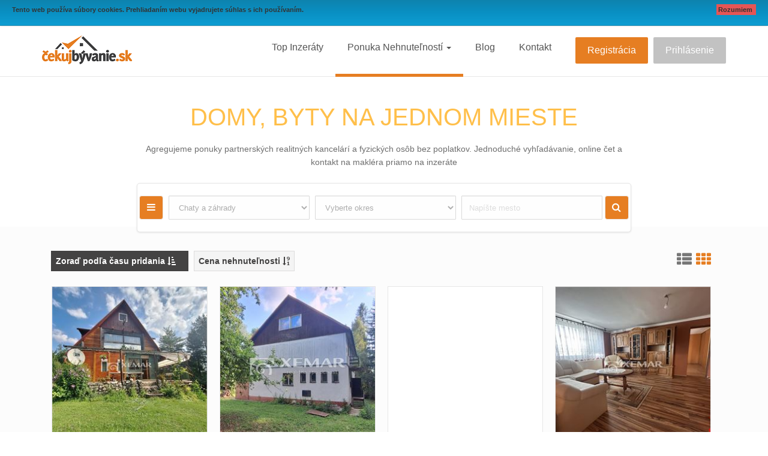

--- FILE ---
content_type: text/html; charset=UTF-8
request_url: https://www.cekujbyvanie.sk/Predaj/sastin/chata-chaty/
body_size: 54626
content:
<!DOCTYPE html>
<!--[if lt IE 7]>      <html class="no-js lt-ie9 lt-ie8 lt-ie7"> <![endif]-->
<!--[if IE 7]>         <html class="no-js lt-ie9 lt-ie8"> <![endif]-->
<!--[if IE 8]>         <html class="no-js lt-ie9"> <![endif]-->
<!--[if gt IE 8]><!--> <html class="no-js"> <!--<![endif]-->
    <head>
        <meta charset="utf-8">
        <meta http-equiv="X-UA-Compatible" content="IE=edge">
        <html itemscope lang="sk" >
        <title>Ponuka nehnuteľnosti</title>
        <link rel="publisher" href="cekujbyvanie.sk" property="">
        <link rel="author" href="cekujbyvanie.sk" property="">
        <link rel="alternate" type="application/rss+xml" title="www.cekujbyvanie.sk rss feed" hreflang="sk" href="https://www.cekujbyvanie.sk/rss/top-ponuka-rss.xml" property="">
        <link rel="canonical" href="https://www.cekujbyvanie.sk/Predaj/sastin/chata-chaty/" hreflang="sk">

    <link rel="next" href="https://www.cekujbyvanie.sk/Predaj/sastin/chata-chaty/" hreflang="sk">

    
    <base href="https://www.cekujbyvanie.sk/" />
        <meta name="revisit-after" content="1 days" />
        <meta name="msvalidate.01" content="75F88A6FCE7D5656551186D5516D0CC3">
        <meta name="viewport" content="width=device-width">
        <meta name="description" content="Ponuka nehnuteľností. Hľadáte bývanie? Ponúkate? Reality, nehnuteľnosti kúpa, predaj, prenájom. Dom, pozemok, byt, chata, areál.">
        <meta name="keywords" content="cekuj,predaj,kúpa,inzerát,dom,byt,pozemok,chata,prenájom,bývanie,reality,areál">
        <meta name="robots" content="index,follow,noodp,noydir">
        <meta name="googlebot" content="index,follow, snippet, noarchive">
        <meta name="google-site-verification" content="Zs1Nyg5LQTr-FB0YGgq_DMdiv8hBL9VEyPQWX7I698k">
        <meta name="google-site-verification" content="CM0zWolZDASEdeOhiAbBX54rpBVopTMb6eFnYIfgrpY" />
        <meta name="generator" content="www.cekujbyvanie.sk">
        <meta name="p:domain_verify" content="84b088ec6874ecdfe8595ea41970441c">
        <meta property="fb:admins" content="1345359543" />
        <meta property="fb:app_id" content="439609146210348" />
        <meta property="og:title" content="Realitný portál pre každého, nie len dom, byt, pozemok, chata, areál">
        <meta property="og:url" content="https://www.cekujbyvanie.sk/Predaj/sastin/chata-chaty/">
        <meta property="og:image" content="https://www.cekujbyvanie.sk/images/default/none.jpg">
        <meta property="og:site_name" content="www.cekujbyvanie.sk">
        <meta property="og:type" content="product">
        <meta property="og:description" content="Cekuj ponuku nehnuteľností. Hľadáte bývanie? Ponúkate na predaj? Reality predaj, nehnuteľnosti kúpa, predaj, prenájom. domy, pozemky, byty, chaty, objekty.">
        <meta property="og:locale" content="sk_SK">
        <meta name="wot-verification" content="5cd345549d4dce6f1b74">
        <meta name="twitter:card" content="summary">
        <meta name="twitter:site" content="@cekujbyvanie">
        <meta name="twitter:creator" content="@cekujbyvanie">
        <meta name="twitter:title" content="Realitný portál pre každého, nie len dom, byt, pozemok, chata, areál">
        <meta name="twitter:description" content="Cekuj ponuku nehnuteľností. Hľadáte bývanie? Ponúkate na predaj? Reality predaj, nehnuteľnosti kúpa, predaj, prenájom. domy, pozemky, byty, chaty, objekty.">
        <meta name="twitter:image:src" content="https://www.cekujbyvanie.sk/images/default/none.jpg">
        <meta name="twitter:image" content="https://www.cekujbyvanie.sk/images/default/none.jpg">
        <link rel="shortcut icon" href="favicon.ico" type="image/x-icon" property='icon'>
        <!-- <link href='https://fonts.googleapis.com/css?family=Open+Sans:400,300,700,800' rel='stylesheet' type='text/css'> -->

        <!-- Place favicon.ico and apple-touch-icon.png in the root directory -->
        <link rel="shortcut icon" href="favicon.ico" type="image/x-icon">
        <link rel="icon" href="favicon.ico" type="image/x-icon">

        <link rel="stylesheet" href="../assets/css/cookie.css">
        <link rel="stylesheet" href="../assets/css/normalize.css"> 
        <link rel="stylesheet" href="../assets/css/font-awesome.min.css">
        <link rel="stylesheet" href="../assets/css/fontello.css">
        <link href="../assets/fonts/icon-7-stroke/css/pe-icon-7-stroke.css" rel="stylesheet">
        <link href="../assets/fonts/icon-7-stroke/css/helper.css" rel="stylesheet">
        <link rel="stylesheet" href="../assets/css/animate.css" media="screen">
        <link rel="stylesheet" href="../assets/css/bootstrap-select.min.css"> 
        <link rel="stylesheet" href="../assets/css/bootstrap.min.css">
        
        <link rel="stylesheet" href="../assets/css/icheck.min_all.css">
        <link rel="stylesheet" href="../assets/css/price-range.css">
        <link rel="stylesheet" href="../assets/css/owl.carousel.css">  
        <link rel="stylesheet" href="../assets/css/owl.theme.css">
        <link rel="stylesheet" href="../assets/css/owl.transitions.css">
        <link rel="stylesheet" href="../assets/css/style.css">
        <link rel="stylesheet" href="../assets/css/responsive.css">
  <!-- Google tag (gtag.js) -->
  <script async src="https://www.googletagmanager.com/gtag/js?id=G-CP22B6G9XY"></script>
<script>
  window.dataLayer = window.dataLayer || [];
  function gtag(){dataLayer.push(arguments);}
  gtag('js', new Date());

  gtag('config', 'G-CP22B6G9XY');
</script>
    </head>
    <body>
        <div class="ui-widget">
            <div class="cookie-message ui-widget-header blue">
                <p>Tento web používa súbory cookies. Prehliadaním webu vyjadrujete súhlas s ich používaním. <a class="security-close-button" href="#" title="Rozumiem">&nbsp;Rozumiem &nbsp;</a></p>
            </div>
        </div>
        <!--[if lte IE 7]>
        <div id="browser_warning">Ľutujeme, váš prehliadač nie je kompatibilný.</div>
        <![endif]-->
        <!-- Body content -->
        ﻿
    <!--[if lte IE 7]>
    <div id="browser_warning">Ľutujeme, váš prehliadač nie je kompatibilný.</div>
    <![endif]-->
    <!-- Body content -->
    <nav class="navbar navbar-default ">
        <div class="container">
            <!-- Brand and toggle get grouped for better mobile display -->
            <div class="navbar-header">
                <button type="button" class="navbar-toggle collapsed" data-toggle="collapse" data-target="#navigation">
                    <span class="sr-only">Toggle navigation</span>
                    <span class="icon-bar"></span>
                    <span class="icon-bar"></span>
                    <span class="icon-bar"></span>
                </button>
                <a class="navbar-brand" href="https://www.cekujbyvanie.sk/"><img src="https://www.cekujbyvanie.sk/assets/img/logo.png" alt="cekujbyvanie.sk logo"></a>
            </div>
            <!-- Collect the nav links, forms, and other content for toggling -->
            <div class="collapse navbar-collapse yamm" id="navigation">
                <div class="button navbar-right">
                    <button class="navbar-btn nav-button wow bounceInRight login" onclick=" window.open('https://www.cekujbyvanie.sk/registration/')" data-wow-delay="0.4s">Registrácia</button>
                    <button class="navbar-btn nav-button wow fadeInRight" onclick=" window.open('https://www.cekujbyvanie.sk/pridat-inzerat')" data-wow-delay="0.5s">Prihlásenie</button>
                </div>
                <ul class="main-nav nav navbar-nav navbar-right">
                    <li class="wow fadeInDown" data-wow-delay="0.1s"><a class="" href="https://www.cekujbyvanie.sk/top-reality">Top inzeráty</a></li>
                    <li class="dropdown ymm-sw " data-wow-delay="0.1s">
                        <a href="" class="dropdown-toggle active" data-toggle="dropdown" data-hover="dropdown" data-delay="200">Ponuka nehnuteľností <b class="caret"></b></a>
                        <ul class="dropdown-menu navbar-nav">
                            <li>
                                <a href="https://www.cekujbyvanie.sk/byty/" title="Byty">Byty</a>
                            </li>
                            <li>
                                <a href="https://www.cekujbyvanie.sk/domy/" title="Domy">Domy</a>
                            </li>
                            <li>
                                <a href="https://www.cekujbyvanie.sk/pozemky/" title="Pozemky">Pozemky</a>
                            </li>
                            <li>
                                <a href="https://www.cekujbyvanie.sk/garaze/" title="Garáže">Garáže</a>
                            </li>
                            <li>
                                <a href="https://www.cekujbyvanie.sk/chata-chaty/" title="Chaty a domčeky">Chaty a domčeky</a>
                            </li>
                            <li>
                                <a href="https://www.cekujbyvanie.sk/polyfunkcny-komercny-areal/" title="Komerčné areály">Komerčné areály</a>
                            </li>
                            <li>
                                <a href="https://www.cekujbyvanie.sk/nebytovy-priestor-objekty-budovy/" title="Nebytový priestor, objekty a budovy">Ostatné budovy a objekty</a>
                            </li>
                        </ul>
                    </li>
                    <li class="wow fadeInDown" data-wow-delay="0.1s"><a class="" href="https://www.cekujbyvanie.sk/Blog/">Blog</a></li>
                    <li class="wow fadeInDown" data-wow-delay="0.4s"><a href="https://www.cekujbyvanie.sk/registration/cekujbyvanie-kontakt">Kontakt</a></li>
                </ul>
            </div><!-- /.navbar-collapse -->
        </div><!-- /.container-fluid -->
    </nav>        <!-- End page header -->
    
        <div class="slider-area">
            <div class="container slider-content">
                <div class="row">
                    <div class="col-lg-8 col-lg-offset-2 col-md-10 col-md-offset-1 col-sm-12">
                        <h2>Domy, byty na jednom mieste</h2>
                        <p>Agregujeme ponuky partnerských realitných kancelárí a fyzických osôb bez poplatkov. Jednoduché vyhľadávanie, online čet a kontakt na makléra priamo na inzeráte</p>
                        <div class="search-form wow pulse" data-wow-delay="0.8s">

                        

                            <form action="" method="POST" class="form-inline">
  
                                <button class="btn toggle-btn" type="button" name="toggle"><i class="fa fa-bars"></i></button>

                                <div class="form-group">                                     
                                    <select  class="selectpicker show-tick form-control" id="filter_druh" name="filter_druh">
                                        <option value="">Vyberte kategóriu</option><option value="100">Byty</option><option value="200">Domy</option><option value="300">Pozemky</option><option value="400">Garáž</option><option selected="selected" value="450">Chaty a záhrady</option><option value="500">Komerčné areály</option><option value="600">Objekty a budovy</option>                                    </select>
                                </div>
                                <div class="form-group">                                     
                                    <select  class="selectpicker show-tick form-control" id="filter_okr" name="filter_okr" data-live-search="true" data-live-search-style="begins" title="Select your city">
                                        <option selected="selected" value="">Vyberte okres</option><optgroup label="kraje na Slovensku"><option value="100">Bratislavský kraj</option><option value="101">Bratislava I</option><option value="102">Bratislava II</option><option value="103">Bratislava III</option><option value="104">Bratislava IV</option><option value="105">Bratislava V</option><option value="106">Malacky</option><option value="107">Pezinok</option><option value="108">Senec</option></optgroup><optgroup label="Trnavský kraj"><option value="200">Trnavský kraj</option><option value="201">Dunajská Streda</option><option value="202">Galanta</option><option value="203">Hlohovec</option><option value="204">Piešťany</option><option value="205">Senica</option><option value="206">Skalica</option><option value="207">Trnava</option><optgroup label="Trenčiansky kraj"><option value="300">Trenčiansky kraj</option><option value="301">Bánovce nad Bebravou</option><option value="302">Ilava</option><option value="303">Myjava</option><option value="304">Nové Mesto nad Váhom</option><option value="305">Partizánske</option><option value="306">Považská Bystrica</option><option value="307">Prievidza</option><option value="308">Púchov</option><option value="309">Trenčín</option></optgroup><optgroup label="Nitriansky kraj"><option value="400">Nitriansky kraj</option><option value="401">Komárno</option><option value="402">Levice</option><option value="403">Nitra</option><option value="404">Nové Zámky</option><option value="405">Šaľa</option><option value="406">Topoľčany</option><option value="407">Zlaté Moravce</option><optgroup label="Žilinský kraj"><option value="500">Žilinský kraj</option><option value="501">Bytča</option><option value="502">Čadca</option><option value="503">Dolný Kubín</option><option value="504">Kysucké Nové Mesto</option><option value="505">Liptovský Mikuláš</option><option value="506">Martin</option><option value="507">Námestovo</option><option value="508">Ružomberok</option><option value="509">Turčianske Teplice</option><option value="510">Tvrdošín</option><option value="511">Žilina</option></optgroup><optgroup label="Banskobystrický kraj"><option value="600">Banskobystrický kraj</option><option value="601">Banská Bystrica</option><option value="602">Banská Štiavnica</option><option value="603">Brezno</option><option value="604">Detva</option><option value="605">Krupina</option><option value="606">Lučenec</option><option value="607">Poltár</option><option value="608">Revúca</option><option value="609">Rimavská Sobota</option><option value="610">Veľký Krtíš</option><option value="611">Zvolen</option><option value="612">Žarnovica</option><option value="613">Žiar nad Hronom</option><optgroup label="Prešovský kraj"><option value="700">Prešovský kraj</option><option value="701">Bardejov</option><option value="702">Humenné</option><option value="703">Kežmarok</option><option value="704">Levoča</option><option value="705">Medzilaborce</option><option value="706">Poprad</option><option value="707">Prešov</option><option value="708">Sabinov</option><option value="709">Snina</option><option value="710">Stará Ľubovňa</option><option value="711">Stropkov</option><option value="712">Svidník</option><option value="713">Vranov nad Topľou</option></optgroup><optgroup label="Košický kraj"><option value="800">Košický kraj</option><option value="801">Gelnica</option><option value="802">Košice I</option><option value="803">Košice II</option><option value="804">Košice III</option><option value="805">Košice IV</option><option value="806">Košice - okolie</option><option value="807">Michalovce</option><option value="808">Rožňava</option><option value="809">Sobrance</option><option value="810">Spišská Nová Ves</option><option value="811">Trebišov</option><optgroup label="zahraničie"><option value="900">zahraničie</option><option value="901">Taliansko</option><option value="902">Mallorca</option><option value="903">Turecko</option><option value="904">Maďarsko</option><option value="905">Česká republika</option><option value="906">Rakúsko</option><option value="907">Anglicko</option><option value="908">Chorvátsko</option><option value="910">Egypt</option><option value="911">Bulharsko</option><option value="912">USA</option><option value="913">Monako</option><option value="914">Chorvátsko</option></optgroup>                                    </select>
                                </div>
                                
                                <div class="form-group">                                     
                                    <input type="text" name="filter_lok" id="filter_lok" class="form-control" value=""  placeholder="Napíšte mesto">
                                </div>
                                <button class="btn search-btn" type="submit" name="submit"><i class="fa fa-search"></i></button>

                                <div style="display: none;" class="search-toggle">

                                    <div class="search-row">  
                                        <div class="form-group ">
                                            <input class="form-check-input" type="radio" name="filter_typ" id="all" value="" >
                                            <label class="form-check-label" for="all">
                                              Všetko
                                            </label>
                                          </div>
                                        <div class="form-group ">
                                            <input class="form-check-input" type="radio" name="filter_typ" id="predaj" value="1"  checked>
                                            <label class="form-check-label" for="predaj">
                                              Na predaj
                                            </label>
                                          </div>
                                          <div class="form-group">
                                            <input class="form-check-input" type="radio" name="filter_typ" id="kupa" value="2" >
                                            <label class="form-check-label" for="kupa">
                                              Kúpim
                                            </label>
                                          </div>
                                          <div class="form-group">
                                            <input class="form-check-input" type="radio" name="filter_typ" id="prenajom" value="3" >
                                            <label class="form-check-label" for="prenajom">
                                              Prenájom
                                            </label>
                                          </div>                                          
                                    </div>
                                    <hr/>
                                    <div class="search-row">  
                                        <div class="form-group">
                                            <div class="checkbox">
                                                <label class="form-check-label">
                                                    <input class="form-check-input" id="filter_cena_dohodou" name="filter_cena_dohodou" type="checkbox" 
                                                    > Aj ceny dohodou
                                                </label>
                                            </div>
                                        </div>                                        
                                        <div class="form-group">
                                            <label  for="filter_cena_od">Cena nehnuteľností od:</label>
                                            <div class="flex">
                                                <span class="currency">&euro;</span>
                                                <input type="number" name="filter_cena_od" id="filter_cena_od"  value="" min="1" max="999999999" placeholder="cena od"/>
                                            </div>
                                        </div>
                                        <div class="form-group">
                                            <label  for="filter_cena_do">Cena nehnuteľností do:</label>
                                            <div class="flex">
                                                <span class="currency">&euro;</span>
                                                <input type="number" name="filter_cena_do" id="filter_cena_do" value="" min="1" max="999999999" placeholder="cena do"/>
                                            </div>
                                         </div>
                                    </div>
                                    <hr/>
                                    <div class="search-row">  
                                        <div class="form-subfiltersize">
                                            <label for="price-range">Nájdi text v inzeráte:</label>
                                            <input type="text" name="search" id="search" class="form-control" value=""  placeholder="Hľadaný výraz">
                                        </div>
                                    </div>


                                    <button class="btn search-btn prop-btm-sheaerch" type="submit" name="search"><i class="fa fa-search"></i></button>  
                                </div>                    

                            </form>

                        </div>
                    </div>
                </div>
            </div>
        </div>


        <!-- property area -->
        <div class="content-area recent-property" style="padding-bottom: 60px; background-color: rgb(252, 252, 252);">
            <div class="container">   
                <div class="row">
                    <div class="col-md-12  padding-top-40 properties-page">
                        <div class="col-md-12 "> 
                            <div class="col-xs-10 page-subheader sorting pl0">

                                <ul class="sort-by-list">
                                    <li class="active">
                                        <a href="javascript:void(0);" class="order_by_date" rel=”nofollow”  title="Zoraď podľa času pridania" data-orderby="property_date" data-order="ASC">
                                            Zoraď podľa času pridania <i class="fa fa-sort-amount-asc"></i>					
                                        </a>
                                    </li>
                                    <li class="">
                                        <a href="javascript:void(0);" class="order_by_price" rel=”nofollow” title="Cena nehnuteľnosti" data-orderby="property_price" data-order="DESC">
                                            Cena nehnuteľnosti <i class="fa fa-sort-numeric-desc"></i>						
                                        </a>
                                    </li>
                                </ul><!--/ .sort-by-list-->

 
                            </div>

                            <div class="col-xs-2 layout-switcher">
                                <a class="layout-list" href="javascript:void(0);" rel=”nofollow” > <i class="fa fa-th-list"></i>  </a>
                                <a class="layout-grid active" href="javascript:void(0);" rel=”nofollow”> <i class="fa fa-th"></i> </a>                          
                            </div><!--/ .layout-switcher-->
                        </div>


                        <div class="col-md-12 clear "> 
                            <div id="list-type" class="proerty-th">

                                	                        <div class="col-sm-6 col-md-3 p0">
                            <div class="box-two proerty-item">
                                <div class="item-thumb">
                                    <a href="https://www.cekujbyvanie.sk/Na-predaj-chata-v-Brezne-v132135.html" title="Na predaj chata v Brezne">
                                        <img src="https://www.cekujbyvanie.sk/advertise/images/132135/132135-th.jpg" loading="lazy" alt="Na predaj chata v Brezne"></a>
                                </div>
                                                                <div class="item-entry overflow">
                                    <h5><a href="https://www.cekujbyvanie.sk/Na-predaj-chata-v-Brezne-v132135.html" title="Na predaj chata v Brezne" hreflang="sk"> Na predaj chata v Brezne </a></h5>
                                    <div class="dot-hr"></div>
                                    <span class="pull-left"><b> Rozloha :</b> 200.00 m<sup>2</sup> </span>
                                    <span class="proerty-price pull-right"> 180 000 &euro;</span>
                                    <p style="display: none;">Na predaj chatu v obci Nemecká, okres Brezno. Zastavaná plocha je 100 m2, celková obytná 200 m2. Dispozícia chaty:Prízemie: chodba, obývacia izba, ...</p>
                                    <div class="property-icon">
                                        <img src="../assets/img/icon/bed.png" alt="posteľ"> (-) |
                                        <img src="../assets/img/icon/shawer.png" alt="kupeľna"> (-) |
                                        <img src="../assets/img/icon/cars.png" alt="parkovanie">(1)  
                                    </div>
                                </div>
                            </div>
                        </div> 
                        
                                                <div class="col-sm-6 col-md-3 p0">
                            <div class="box-two proerty-item">
                                <div class="item-thumb">
                                    <a href="https://www.cekujbyvanie.sk/Predaj-chaty-v-Zavadke-nad-Hronom-v132114.html" title="Predaj chaty v Závadke nad Hronom">
                                        <img src="https://www.cekujbyvanie.sk/advertise/images/132114/132114-th.jpg" loading="lazy" alt="Predaj chaty v Závadke nad Hronom"></a>
                                </div>
                                                                <div class="item-entry overflow">
                                    <h5><a href="https://www.cekujbyvanie.sk/Predaj-chaty-v-Zavadke-nad-Hronom-v132114.html" title="Predaj chaty v Závadke nad Hronom" hreflang="sk"> Predaj chaty v Závadke nad Hronom </a></h5>
                                    <div class="dot-hr"></div>
                                    <span class="pull-left"><b> Rozloha :</b> 605.00 m<sup>2</sup> </span>
                                    <span class="proerty-price pull-right"> 98 000 &euro;</span>
                                    <p style="display: none;">Na predaj troj podlažnú chatu s možnosťou širokého využitia. Od luxusnej vily, až po investičnú nehnuteľnosť s možnosťou prenájmu.</p>
                                    <div class="property-icon">
                                        <img src="../assets/img/icon/bed.png" alt="posteľ"> (-) |
                                        <img src="../assets/img/icon/shawer.png" alt="kupeľna"> (-) |
                                        <img src="../assets/img/icon/cars.png" alt="parkovanie">(-)  
                                    </div>
                                </div>
                            </div>
                        </div> 
                        
                                                        
                                <div class="col-sm-6 col-md-3 p0">
                                    <div class="box-two proerty-item proerty-item-ads">
    
                                                                        <script async src="https://pagead2.googlesyndication.com/pagead/js/adsbygoogle.js?client=ca-pub-3872378182340328"
                                        crossorigin="anonymous"></script>
                                    <ins class="adsbygoogle"
                                        style="display:block"
                                        data-ad-format="fluid"
                                        data-ad-layout-key="+2x+p9+1q-2+c2"
                                        data-ad-client="ca-pub-3872378182340328"
                                        data-ad-slot="5589320442"></ins>
                                    <script>
                                        (adsbygoogle = window.adsbygoogle || []).push({});
                                    </script>
                                 
                                    </div>
                                </div>
                                                        <div class="col-sm-6 col-md-3 p0">
                            <div class="box-two proerty-item">
                                <div class="item-thumb">
                                    <a href="https://www.cekujbyvanie.sk/PREDAJ-Priestranna-chata-okolie-Zvolen-v132106.html" title="PREDAJ Priestranná chata okolie Zvolen">
                                        <img src="https://www.cekujbyvanie.sk/advertise/images/132106/132106-th.jpg" loading="lazy" alt="PREDAJ Priestranná chata okolie Zvolen"></a>
                                </div>
                                                                <div class="item-entry overflow">
                                    <h5><a href="https://www.cekujbyvanie.sk/PREDAJ-Priestranna-chata-okolie-Zvolen-v132106.html" title="PREDAJ Priestranná chata okolie Zvolen" hreflang="sk"> PREDAJ Priestranná chata okolie Zvolen </a></h5>
                                    <div class="dot-hr"></div>
                                    <span class="pull-left"><b> Rozloha :</b> 685.00 m<sup>2</sup> </span>
                                    <span class="proerty-price pull-right"> 200 000 &euro;</span>
                                    <p style="display: none;">Na predaj chatu v Sielnici v okrese Zvolen, 5-izbová oáza pokoja s veľkým slnečným pozemkom, kde vypneš hlavu a dobiješ dušu. Prípadne snívaš o ...</p>
                                    <div class="property-icon">
                                        <img src="../assets/img/icon/bed.png" alt="posteľ"> (3) |
                                        <img src="../assets/img/icon/shawer.png" alt="kupeľna"> (-) |
                                        <img src="../assets/img/icon/cars.png" alt="parkovanie">(-)  
                                    </div>
                                </div>
                            </div>
                        </div> 
                        
                                                <div class="col-sm-6 col-md-3 p0">
                            <div class="box-two proerty-item">
                                <div class="item-thumb">
                                    <a href="https://www.cekujbyvanie.sk/PREDAJ-Zahrada-s-chatkou-Foncorda-BB-v132081.html" title="PREDAJ Záhrada s chatkou, Fončorda, BB">
                                        <img src="https://www.cekujbyvanie.sk/images/default/none.jpg" loading="lazy" alt="PREDAJ Záhrada s chatkou, Fončorda, BB"></a>
                                </div>
                                                                <div class="item-entry overflow">
                                    <h5><a href="https://www.cekujbyvanie.sk/PREDAJ-Zahrada-s-chatkou-Foncorda-BB-v132081.html" title="PREDAJ Záhrada s chatkou, Fončorda, BB" hreflang="sk"> PREDAJ Záhrada s chatkou, Fončorda, BB </a></h5>
                                    <div class="dot-hr"></div>
                                    <span class="pull-left"><b> Rozloha :</b> 25.00 m<sup>2</sup> </span>
                                    <span class="proerty-price pull-right"> 28 000 &euro;</span>
                                    <p style="display: none;">Na predaj záhradu s veľmi peknou drevenou chatkou v záhradkárskej oblasti nad Vršackou ulicou, Fončorda-BB. Zastavaná plocha chatky je 25 m2, je celá ...</p>
                                    <div class="property-icon">
                                        <img src="../assets/img/icon/bed.png" alt="posteľ"> (-) |
                                        <img src="../assets/img/icon/shawer.png" alt="kupeľna"> (-) |
                                        <img src="../assets/img/icon/cars.png" alt="parkovanie">(-)  
                                    </div>
                                </div>
                            </div>
                        </div> 
                        
                                                <div class="col-sm-6 col-md-3 p0">
                            <div class="box-two proerty-item">
                                <div class="item-thumb">
                                    <a href="https://www.cekujbyvanie.sk/Na-predaj-chata-Banska-Bystrica-Tajov-v132071.html" title="Na predaj chata Banská Bystrica, Tajov">
                                        <img src="https://www.cekujbyvanie.sk/advertise/images/132071/132071-th.jpg" loading="lazy" alt="Na predaj chata Banská Bystrica, Tajov"></a>
                                </div>
                                                                <div class="item-entry overflow">
                                    <h5><a href="https://www.cekujbyvanie.sk/Na-predaj-chata-Banska-Bystrica-Tajov-v132071.html" title="Na predaj chata Banská Bystrica, Tajov" hreflang="sk"> Na predaj chata Banská Bystrica, Tajov </a></h5>
                                    <div class="dot-hr"></div>
                                    <span class="pull-left"><b> Rozloha :</b> 75.00 m<sup>2</sup> </span>
                                    <span class="proerty-price pull-right"> 79 000 &euro;</span>
                                    <p style="display: none;">Ponúkame na predaj výnimočnú rekreačnú chatu s možnosťou celoročného bývania, nachádzajúcu sa v obľúbenej lokalite Tajov – Rôtovo, len pár minút od ...</p>
                                    <div class="property-icon">
                                        <img src="../assets/img/icon/bed.png" alt="posteľ"> (-) |
                                        <img src="../assets/img/icon/shawer.png" alt="kupeľna"> (-) |
                                        <img src="../assets/img/icon/cars.png" alt="parkovanie">(-)  
                                    </div>
                                </div>
                            </div>
                        </div> 
                        
                                                <div class="col-sm-6 col-md-3 p0">
                            <div class="box-two proerty-item">
                                <div class="item-thumb">
                                    <a href="https://www.cekujbyvanie.sk/Predaj-chaty-v-Tajove-okres-Banska-Bystrica-v132052.html" title="Predaj chaty v Tajove, okres Banská Bystrica.">
                                        <img src="https://www.cekujbyvanie.sk/advertise/images/132052/132052-th.jpg" loading="lazy" alt="Predaj chaty v Tajove, okres Banská Bystrica."></a>
                                </div>
                                                                <div class="item-entry overflow">
                                    <h5><a href="https://www.cekujbyvanie.sk/Predaj-chaty-v-Tajove-okres-Banska-Bystrica-v132052.html" title="Predaj chaty v Tajove, okres Banská Bystrica." hreflang="sk"> Predaj chaty v Tajove, okres Banská Bystrica. </a></h5>
                                    <div class="dot-hr"></div>
                                    <span class="pull-left"><b> Rozloha :</b> 320.00 m<sup>2</sup> </span>
                                    <span class="proerty-price pull-right"> 329 000 &euro;</span>
                                    <p style="display: none;">Predaj chaty v Tajove, okres Banská Bystrica.XEMAR (robert.hrasko@xemar.sk alebo 0903966776) - Váš partner v realitách.Ponúka na predaj v Tajove ...</p>
                                    <div class="property-icon">
                                        <img src="../assets/img/icon/bed.png" alt="posteľ"> (2) |
                                        <img src="../assets/img/icon/shawer.png" alt="kupeľna"> (-) |
                                        <img src="../assets/img/icon/cars.png" alt="parkovanie">(-)  
                                    </div>
                                </div>
                            </div>
                        </div> 
                        
                                                <div class="col-sm-6 col-md-3 p0">
                            <div class="box-two proerty-item">
                                <div class="item-thumb">
                                    <a href="https://www.cekujbyvanie.sk/Na-predaj-rekreacna-chata-s-pozemkom-nedaleko-Zvolena-v132042.html" title="Na predaj rekreačná chata s pozemkom neďaleko Zvolena">
                                        <img src="https://www.cekujbyvanie.sk/advertise/images/132042/132042-th.jpg" loading="lazy" alt="Na predaj rekreačná chata s pozemkom neďaleko Zvolena"></a>
                                </div>
                                                                <div class="item-entry overflow">
                                    <h5><a href="https://www.cekujbyvanie.sk/Na-predaj-rekreacna-chata-s-pozemkom-nedaleko-Zvolena-v132042.html" title="Na predaj rekreačná chata s pozemkom neďaleko Zvolena" hreflang="sk"> Na predaj rekreačná chata s pozemkom neďaleko... </a></h5>
                                    <div class="dot-hr"></div>
                                    <span class="pull-left"><b> Rozloha :</b> 200.00 m<sup>2</sup> </span>
                                    <span class="proerty-price pull-right"> 420 000 &euro;</span>
                                    <p style="display: none;">Na predaj v malebnej prírode v okrajovej časti obce Sielnica areál na oddych a rekreáciu s chatou a pozemkom.CHATA- Suterén:-priestranná spoločenská ...</p>
                                    <div class="property-icon">
                                        <img src="../assets/img/icon/bed.png" alt="posteľ"> (-) |
                                        <img src="../assets/img/icon/shawer.png" alt="kupeľna"> (-) |
                                        <img src="../assets/img/icon/cars.png" alt="parkovanie">(-)  
                                    </div>
                                </div>
                            </div>
                        </div> 
                        
                                                <div class="col-sm-6 col-md-3 p0">
                            <div class="box-two proerty-item">
                                <div class="item-thumb">
                                    <a href="https://www.cekujbyvanie.sk/Na-predaj-zahradna-chata-s-pozemkom-v-Lucenci-Vinica-v132041.html" title="Na predaj záhradná chata s pozemkom v Lučenci- Vinica">
                                        <img src="https://www.cekujbyvanie.sk/advertise/images/132041/132041-th.jpg" loading="lazy" alt="Na predaj záhradná chata s pozemkom v Lučenci- Vinica"></a>
                                </div>
                                                                <div class="item-entry overflow">
                                    <h5><a href="https://www.cekujbyvanie.sk/Na-predaj-zahradna-chata-s-pozemkom-v-Lucenci-Vinica-v132041.html" title="Na predaj záhradná chata s pozemkom v Lučenci- Vinica" hreflang="sk"> Na predaj záhradná chata s pozemkom v Lučenci-... </a></h5>
                                    <div class="dot-hr"></div>
                                    <span class="pull-left"><b> Rozloha :</b> 3309.00 m<sup>2</sup> </span>
                                    <span class="proerty-price pull-right"> 114 000 &euro;</span>
                                    <p style="display: none;">Na predaj záhradnú chatu s pozemkom o celkovej rozlohe 3309 m2, obdĺžnikového tvaru ( rozmery cca 158m a 21m ) s murovanou chatou v Lučenci, časť ...</p>
                                    <div class="property-icon">
                                        <img src="../assets/img/icon/bed.png" alt="posteľ"> (-) |
                                        <img src="../assets/img/icon/shawer.png" alt="kupeľna"> (-) |
                                        <img src="../assets/img/icon/cars.png" alt="parkovanie">(-)  
                                    </div>
                                </div>
                            </div>
                        </div> 
                        
                                                <div class="col-sm-6 col-md-3 p0">
                            <div class="box-two proerty-item">
                                <div class="item-thumb">
                                    <a href="https://www.cekujbyvanie.sk/Na-predaj-chalupa-s-hospodarskou-budovou-nad-obcou-Korytarky-v132025.html" title="Na predaj chalupa s hospodárskou budovou nad obcou Korytárky">
                                        <img src="https://www.cekujbyvanie.sk/advertise/images/132025/132025-th.jpg" loading="lazy" alt="Na predaj chalupa s hospodárskou budovou nad obcou Korytárky"></a>
                                </div>
                                                                <div class="item-entry overflow">
                                    <h5><a href="https://www.cekujbyvanie.sk/Na-predaj-chalupa-s-hospodarskou-budovou-nad-obcou-Korytarky-v132025.html" title="Na predaj chalupa s hospodárskou budovou nad obcou Korytárky" hreflang="sk"> Na predaj chalupa s hospodárskou budovou... </a></h5>
                                    <div class="dot-hr"></div>
                                    <span class="pull-left"><b> Rozloha :</b> 583.00 m<sup>2</sup> </span>
                                    <span class="proerty-price pull-right"> 194 000 &euro;</span>
                                    <p style="display: none;">Na predaj chalupu s hospodárskou budovou a altánkom nad obcou Korytárky. Chalupa je vedená na liste vlastníctva ako rodinný dom.CHALUPA- ...</p>
                                    <div class="property-icon">
                                        <img src="../assets/img/icon/bed.png" alt="posteľ"> (-) |
                                        <img src="../assets/img/icon/shawer.png" alt="kupeľna"> (-) |
                                        <img src="../assets/img/icon/cars.png" alt="parkovanie">(-)  
                                    </div>
                                </div>
                            </div>
                        </div> 
                        
                                                        
                                <div class="col-sm-6 col-md-3 p0">
                                    <div class="box-two proerty-item proerty-item-ads">
    
                                                                        <script async src="https://pagead2.googlesyndication.com/pagead/js/adsbygoogle.js?client=ca-pub-3872378182340328"
                                            crossorigin="anonymous"></script>
                                        <ins class="adsbygoogle"
                                            style="display:block"
                                            data-ad-format="fluid"
                                            data-ad-layout-key="+2o+p9+1q-2+c2"
                                            data-ad-client="ca-pub-3872378182340328"
                                            data-ad-slot="2150722590"></ins>
                                        <script>
                                            (adsbygoogle = window.adsbygoogle || []).push({});
                                        </script>
                                        
                                 
                                    </div>
                                </div>
                                                        <div class="col-sm-6 col-md-3 p0">
                            <div class="box-two proerty-item">
                                <div class="item-thumb">
                                    <a href="https://www.cekujbyvanie.sk/Na-predaj-chalupa-na-Detvianskej-Hute-Znizena-cena-v132022.html" title="Na predaj chalupa na Detvianskej Hute - Znížená cena">
                                        <img src="https://www.cekujbyvanie.sk/advertise/images/132022/132022-th.jpg" loading="lazy" alt="Na predaj chalupa na Detvianskej Hute - Znížená cena"></a>
                                </div>
                                                                <div class="item-entry overflow">
                                    <h5><a href="https://www.cekujbyvanie.sk/Na-predaj-chalupa-na-Detvianskej-Hute-Znizena-cena-v132022.html" title="Na predaj chalupa na Detvianskej Hute - Znížená cena" hreflang="sk"> Na predaj chalupa na Detvianskej Hute - Znížená... </a></h5>
                                    <div class="dot-hr"></div>
                                    <span class="pull-left"><b> Rozloha :</b> 2901.00 m<sup>2</sup> </span>
                                    <span class="proerty-price pull-right"> 85 000 &euro;</span>
                                    <p style="display: none;">Na predaj chalupa na Detvianskej Hute - Znížená cenaXEMAR ( jozef.kret@xemar.sk alebo 0915 142 544 ) exkluzívne ponúka na predaj drevenú chalupu s ...</p>
                                    <div class="property-icon">
                                        <img src="../assets/img/icon/bed.png" alt="posteľ"> (-) |
                                        <img src="../assets/img/icon/shawer.png" alt="kupeľna"> (-) |
                                        <img src="../assets/img/icon/cars.png" alt="parkovanie">(-)  
                                    </div>
                                </div>
                            </div>
                        </div> 
                        
                        
 
                            </div>
                        </div>
                                                <div class="col-md-12"> 
                            <div class="pull-right">
                                <div class="pagination">
                                    <ul>
                                    <li><a id="0-1" href="Predaj/sastin/chata-chaty/-1/" title="Predchádzajúca strana">&lt;&lt;</a></li> <li><a id="01" href="Predaj/sastin/chata-chaty/1/" title="Nasledujúca strana">&gt;&gt;</a></li>
                                    </ul>
                                </div>
                            </div>                
                        </div>
                                            </div>  
                </div>
            </div>
        </div>

        <!-- Footer area-->
        
        <div class="footer-area">
        <div class=" footer">
            <div class="container">
                <div class="row">
                    <div class="col-md-3 col-sm-6">
                        <div class="single-footer">
                            <h4>O nás </h4>
                            <div class="footer-title-line"></div>
                            <p>
                                Realitný portál pre každého, súkromné osoby aj realitné kancelárie, agentúry a developerov.
                                Pokiaľ máte web s nehnuteľnostami,
                                stačí keď sa zaregistrujete a  naši roboti budú preberať a aktualizovať Vaše nehnuteľnosti u nás.
                                Automaticky, bez akéhokoľvek rušného zásahu na Vašej strane.
                            </p>
                        </div>
                    </div>
                    <div class="col-md-3 col-sm-6">
                        <div class="single-footer">
                            <h4>Užitočné odkazy </h4>
                            <div class="footer-title-line"></div>
                            <ul class="footer-menu">
                                <li><a href="https://www.cekujbyvanie.sk/cekujbyvanie-vseobecne-podmienky" target="_blank" title="Všeobecné podmienky">Všeobecné podmienky</a></li>
                                <li><a href="https://www.cekujbyvanie.sk/cekujbyvanie-partneri" target="_blank" title="Partneri">Partneri</a></li>
                                <li><a href="https://www.cekujbyvanie.sk/data/Cennik-inzercie-cekujbyvanie-od-15022016.pdf" download="CennikReklamyInzercieCekujbyvanie.pdf" title="Cenník reklamy">Reklama</a></li>
                                <li><a href="https://www.cekujbyvanie.sk/Blog/cekujbyvanie-clanky" target="_blank" title="Blog">Blog</a></li>
                                <li><a href="https://www.cekujbyvanie.sk/cookies/pouzivanie-cookies" target="_blank" title="Cookies">Cookies</a></li>
                                <li><a href="https://www.cekujbyvanie.sk/registration/cekujbyvanie-kontakt" target="_blank" title="Napíšte nám">Napíšte nám</a></li>

                            </ul>
                        </div>
                    </div>
                    <div class="col-md-3 col-sm-6">
                        <div class="single-footer">
                            <h4>Dôležité informácie</h4>
                            <div class="footer-title-line"></div>
                            <p>
                                Inzerovanie nehnutelností je zdarma. Nehnuteľnosti agregujeme na našom webe s uvedením vlastníka inzerátu.
                                Nie sme realitná kancelária, <b>zabezpečenie obhliadok a dostupnosť nehnutelnosti sú plne v kompetencií vlastníka inzerátu</b>, ktorý inzerát zadal, alebo z ktorého stránky sa k nám stiahol.
                            </p>
                        </div>
                    </div>
                    <div class="col-md-3 col-sm-6">
                        <div class="single-footer news-letter">
                            <h4>Zostaňme v spojení</h4>
                            <div class="footer-title-line"></div>
                            <p>Podporte nás, a staňte sa našími priateľmi na sociálnych sieťach. Ďakujeme.</p>

                            <a href="https://www.facebook.com/cekujbyvaniesk" class="facebook" name="facebook" title="Facebok cekujbyvanie"></a>
                            <a href="https://www.cekujbyvanie.sk/rss/top-ponuka-rss.xml" class="rss" name="rss" title="rss cekujbyvanie"></a>
                            <a href="https://twitter.com/cekujbyvanie/" class="twitter" name="twitter" title="Twitter cekujbyvanie"></a>
                        </div>
                        <div class="social pull-right">
                            <ul>
                                <li><a class="wow fadeInUp animated" title="twitter" href="https://twitter.com/cekujbyvanie/"><i class="fa fa-twitter"></i></a></li>
                                <li><a class="wow fadeInUp animated" title="facebook" href="https://www.facebook.com/cekujbyvaniesk" data-wow-delay="0.2s"><i class="fa fa-facebook"></i></a></li>
                            </ul>
                            
                        </div>
                        <a href="https://play.google.com/store/apps/details?id=cekujbyvanie.sk" target='_blank'><img 
                            class="android" 
                            alt='Get it on Google Play' src='https://www.cekujbyvanie.sk//assets/img/google-play-badge.png' /></i></a>
                    </div>
                </div>
            </div>
        </div>
		</div>
		<div class="footer-copy text-center">
			<div class="container">
				<div class="row">
					<div class="pull-left">
						<span> &copy; 2026<a href="https://www.cekujbyvanie.sk/"> cekujbyvanie</a> , všetky práva vyhradené </span>
					</div>
					<div class="bottom-menu pull-right">
						<ul>
                            <li><a class="wow fadeInUp animated"  title="chatsupport" href="https://www.chatsupport.sk" data-wow-delay="0.3s">Chatsupport</a></li>
							<li><a class="wow fadeInUp animated" title="cekujbyvanie" href="https://www.cekujbyvanie.sk/" data-wow-delay="0.2s">Cekujbyvanie</a></li>
							<li><a class="wow fadeInUp animated" title="creashop" href="https://www.creashop.sk" data-wow-delay="0.3s">Creashop</a></li>
							<li><a class="wow fadeInUp animated" title="topfeeder" href="https://topfeeder.sk" data-wow-delay="0.4s">T Shop</a></li>
							<li><a class="wow fadeInUp animated" title="kontakt" href="https://www.cekujbyvanie.sk/registration/cekujbyvanie-kontakt" data-wow-delay="0.6s">Kontakt</a></li>
						</ul>
					</div>
				</div>
			</div>
		</div>


        <script src="../assets/js/modernizr-2.6.2.min.js" type="text/javascript"></script>
        <script src="../assets/js/jquery-3.6.0.min.js" type="text/javascript"></script>
        <script src="../assets/js/bootstrap.min.js" type="text/javascript"></script>
        <script src="../assets/js/wow.js" type="text/javascript"></script>
        <script src="../assets/js/jquery.cookieBar.js" type="text/javascript"></script>
        <script src="../assets/js/bootstrap-hover-dropdown.js"></script>

        <script src="../assets/js/price-range.js"></script>
        <script src="../assets/js/main.js" type="text/javascript"></script>
 
        <script>
            $(document).ready(function () {
                $('.cookie-message').cookieBar({ closeButton: '.security-close-button' });
                $('.crosslink-blocks').on('click', 'a', function (e) {
                    e.preventDefault(); var dataRate = 'post_id=' + this.id + '&url=' + this.href + '&name=' + this.name + '&typ=new';
                    $.ajax({
                        type: "POST",
                        url: this.href,
                        data: dataRate,
                        dataType: "JSON",
                        cache: false,
                        success: function (results) {
                            location.reload();
                            //alert(results[0]);
                        },
                        error: function (data) {
                            alert("error" + data)
                        }
                    });
                });
            });

        </script>
       
    </body>
</html>

--- FILE ---
content_type: text/html; charset=utf-8
request_url: https://www.google.com/recaptcha/api2/aframe
body_size: 266
content:
<!DOCTYPE HTML><html><head><meta http-equiv="content-type" content="text/html; charset=UTF-8"></head><body><script nonce="dUjW1Tr2WbxMo3eISgujSg">/** Anti-fraud and anti-abuse applications only. See google.com/recaptcha */ try{var clients={'sodar':'https://pagead2.googlesyndication.com/pagead/sodar?'};window.addEventListener("message",function(a){try{if(a.source===window.parent){var b=JSON.parse(a.data);var c=clients[b['id']];if(c){var d=document.createElement('img');d.src=c+b['params']+'&rc='+(localStorage.getItem("rc::a")?sessionStorage.getItem("rc::b"):"");window.document.body.appendChild(d);sessionStorage.setItem("rc::e",parseInt(sessionStorage.getItem("rc::e")||0)+1);localStorage.setItem("rc::h",'1768903360688');}}}catch(b){}});window.parent.postMessage("_grecaptcha_ready", "*");}catch(b){}</script></body></html>

--- FILE ---
content_type: text/css; charset=utf-8
request_url: https://www.cekujbyvanie.sk/assets/css/fontello.css
body_size: 1513
content:
@font-face {
  font-family: 'fontello';
  font-display:swap;
  src: url('../fonts/fontello/fontello.eot?76007318');
  src: url('../fonts/fontello/fontello.eot?76007318#iefix') format('embedded-opentype'),
       url('../fonts/fontello/fontello.woff?76007318') format('woff'),
       url('../fonts/fontello/fontello.ttf?76007318') format('truetype'),
       url('../fonts/fontello/fontello.svg?76007318#fontello') format('svg');
  font-weight: normal;
  font-style: normal;
}
/* Chrome hack: SVG is rendered more smooth in Windozze. 100% magic, uncomment if you need it. */
/* Note, that will break hinting! In other OS-es font will be not as sharp as it could be */
/*
@media screen and (-webkit-min-device-pixel-ratio:0) {
  @font-face {
    font-family: 'fontello';
    src: url('../font/fontello.svg?76007318#fontello') format('svg');
  }
}
*/
 
 [class^="icon-"]:before, [class*=" icon-"]:before {
  font-family: "fontello";
  font-style: normal;
  font-weight: normal;
  speak: none;
 
  display: inline-block;
  text-decoration: inherit;
  width: 1em;
  margin-right: .2em;
  text-align: center;
  /* opacity: .8; */
 
  /* For safety - reset parent styles, that can break glyph codes*/
  font-variant: normal;
  text-transform: none;
     
  /* fix buttons height, for twitter bootstrap */
  line-height: 1em;
 
  /* Animation center compensation - margins should be symmetric */
  /* remove if not needed */
  margin-left: .2em;
 
  /* you can be more comfortable with increased icons size */
  /* font-size: 120%; */
 
  /* Uncomment for 3D effect */
  /* text-shadow: 1px 1px 1px rgba(127, 127, 127, 0.3); */
}
 
.icon-location:before { content: '\e800'; } /* '' */
.icon-mail:before { content: '\e801'; } /* '' */
.icon-cloud:before { content: '\e802'; } /* '' */

--- FILE ---
content_type: text/css; charset=utf-8
request_url: https://www.cekujbyvanie.sk/assets/css/animate.css
body_size: 52432
content:
.h6,.label,h6{text-transform:uppercase}.search-form,body{position:relative}body,html{width:100%!important;min-width:100%;overflow-x:hidden!important}body{height:100%;font-family:'Open Sans',sans-serif;font-weight:300;padding:0;margin:0;font-size:14px;line-height:28px;color:#000;background:#fff}.brand,.btn-simple,.h1,.h2,.h3,.h4,.h5,.h6,.navbar,h1,h2,h3,h4,h5,h6,p{-moz-osx-font-smoothing:grayscale;-webkit-font-smoothing:antialiased}.h1,.h2,.h3,.h4,.page-subheader .items-per-page b,.panel.sidebar-menu ul.popular li h5 a,.panel.sidebar-menu ul.recent li h5 a,h1,h2,h3,h4{font-weight:400}.h6,a,h6{font-weight:700}.h1,h1{font-size:52px}.h2,h2{font-size:36px}.h3,h3{font-size:28px;margin:20px 0 10px}.h4,h4{font-size:22px}.h5,h5{font-size:16px}.h6,h6{font-size:14px}.btn,.btn-lg{font-weight:400}p{font-size:15px;line-height:1.618em;padding:0 0 1em;margin:0}.h1 .small,.h1 small,.h2 .small,.h2 small,.h3 .small,.h3 small,.h4 .small,.h4 small,.h5 .small,.h5 small,.h6 .small,.h6 small,h1 .small,h1 small,h2 .small,h2 small,h3 .small,h3 small,h4 .small,h4 small,h5 .small,h5 small,h6 .small,h6 small{color:#999;font-weight:300;line-height:1}h1 .small,h1 small,h2 .small,h2 small,h3 .small,h3 small{font-size:60%}h1 .subtitle{display:block;line-height:40px;margin:15px 0 30px}a{color:#d27e04;outline:0;-webkit-transition:.8s;transition:.8s}a:hover{text-decoration:none;color:#1f2222;-webkit-transition:.8s;transition:.8s}a:focus{color:#999696;text-decoration:none}img{height:auto;max-width:100%;vertical-align:middle;border:0}input{outline:0;border:none;width:100%;height:inherit;color:#333;font-size:16px;padding:5px 15px;border-radius:3px;line-height:normal}button{border-radius:3px;outline:-webkit-focus-ring-color auto 5px;outline-offset:-2px;outline:0;outline-offset:0;border:none;overflow:visible}button,select{text-transform:none}button,html input[type=button],input[type=reset],input[type=submit]{-webkit-appearance:button;cursor:pointer}input[type=checkbox]{vertical-align:middle;margin-left:126px}button[disabled],html input[disabled]{cursor:default}button::-moz-focus-inner,input::-moz-focus-inner{border:0;padding:0}#agree,.form-check-input{margin:4px 0 0;box-sizing:border-box;display:inline-block;width:50px;height:25px}input[type=number]::-webkit-inner-spin-button,input[type=number]::-webkit-outer-spin-button{height:auto}input[type=search]{-webkit-appearance:textfield;-moz-box-sizing:content-box;box-sizing:content-box}input[type=search]::-webkit-search-cancel-button,input[type=search]::-webkit-search-decoration{-webkit-appearance:none}.btn:active,.btn:focus,.btn:hover{outline:0}.btn{border-width:2px;background-color:rgba(0,0,0,0);opacity:.8;padding:8px 16px}.btn-round{border-width:1px;border-radius:30px!important;opacity:.79;padding:9px 18px}.btn-sm,.btn-xs{border-radius:3px;font-size:12px;padding:5px 10px}.btn-xs{padding:1px 5px}.btn-lg{border-radius:6px;font-size:18px;padding:14px 30px}.btn-wd{min-width:100px}.btn-info{color:#2ca8ff;border-color:#2ca8ff}.btn-success{color:#05ae0e;border-color:#05ae0e}.btn-warning,.favorite-and-print .add-to-fav:hover,.favorite-and-print .printer-icon:hover{color:#e67e22;border-color:#e67e22}.btn-danger,.form-control.error,.has-error .form-control,.has-error .form-control-feedback{color:#ff3b30;border-color:#ff3b30}.btn:hover,.proerty-th .proerty-item .item-thumb:hover .tm_mask,.proerty-th .proerty-item:hover .item-thumb img,.properties-page .box-two:hover .item-thumb img,.tab-content ul li a:hover .overlay{opacity:1}.input-lg{height:56px;padding:10px 16px}.btn-primary.active,.btn-primary:active,.btn-primary:focus,.btn-primary:hover,.open .dropdown-toggle.btn-primary{color:#1d62f0;border-color:#1d62f0;background-color:rgba(0,0,0,0)}.btn-info.active,.btn-info:active,.btn-info:focus,.btn-info:hover,.open .dropdown-toggle.btn-info{color:#109cff;border-color:#109cff;background-color:rgba(0,0,0,0)}.btn-success.active,.btn-success:active,.btn-success:focus,.btn-success:hover,.open .dropdown-toggle.btn-success{color:#049f0c;border-color:#049f0c;background-color:rgba(0,0,0,0)}.btn-warning.active,.btn-warning:active,.btn-warning:focus,.btn-warning:hover,.open .dropdown-toggle.btn-warning{color:#ed8d00;border-color:#ed8d00;background-color:rgba(0,0,0,0)}.btn-danger.active,.btn-danger:active,.btn-danger:focus,.btn-danger:hover,.open .dropdown-toggle.btn-danger{color:#ee2d20;border-color:#ee2d20;background-color:rgba(0,0,0,0)}.btn-default.active,.btn-default:active,.btn-default:focus,.btn-default:hover,.open .dropdown-toggle.btn-default{color:#666;border-color:#888;background-color:rgba(0,0,0,0)}.btn.active,.btn:active{background-image:none;box-shadow:none}.btn.disabled,.btn[disabled],fieldset[disabled] .btn{opacity:.45}.btn-primary.active[disabled],.btn-primary.disabled,.btn-primary.disabled.active,.btn-primary.disabled:active,.btn-primary.disabled:focus,.btn-primary.disabled:hover,.btn-primary[disabled],.btn-primary[disabled]:active,.btn-primary[disabled]:focus,.btn-primary[disabled]:hover,fieldset[disabled] .btn-primary,fieldset[disabled] .btn-primary.active,fieldset[disabled] .btn-primary:active,fieldset[disabled] .btn-primary:focus,fieldset[disabled] .btn-primary:hover{background-color:#a09999;border-color:#3472f7}.btn-info.active[disabled],.btn-info.disabled,.btn-info.disabled.active,.btn-info.disabled:active,.btn-info.disabled:focus,.btn-info.disabled:hover,.btn-info[disabled],.btn-info[disabled]:active,.btn-info[disabled]:focus,.btn-info[disabled]:hover,fieldset[disabled] .btn-info,fieldset[disabled] .btn-info.active,fieldset[disabled] .btn-info:active,fieldset[disabled] .btn-info:focus,fieldset[disabled] .btn-info:hover{background-color:rgba(0,0,0,0);border-color:#2ca8ff}.btn-success.active[disabled],.btn-success.disabled,.btn-success.disabled.active,.btn-success.disabled:active,.btn-success.disabled:focus,.btn-success.disabled:hover,.btn-success[disabled],.btn-success[disabled]:active,.btn-success[disabled]:focus,.btn-success[disabled]:hover,fieldset[disabled] .btn-success,fieldset[disabled] .btn-success.active,fieldset[disabled] .btn-success:active,fieldset[disabled] .btn-success:focus,fieldset[disabled] .btn-success:hover{background-color:rgba(0,0,0,0);border-color:#05ae0e}.btn-danger.active[disabled],.btn-danger.disabled,.btn-danger.disabled.active,.btn-danger.disabled:active,.btn-danger.disabled:focus,.btn-danger.disabled:hover,.btn-danger[disabled],.btn-danger[disabled]:active,.btn-danger[disabled]:focus,.btn-danger[disabled]:hover,fieldset[disabled] .btn-danger,fieldset[disabled] .btn-danger.active,fieldset[disabled] .btn-danger:active,fieldset[disabled] .btn-danger:focus,fieldset[disabled] .btn-danger:hover{background-color:rgba(0,0,0,0);border-color:#ff3b30}.btn-warning.active[disabled],.btn-warning.disabled,.btn-warning.disabled.active,.btn-warning.disabled:active,.btn-warning.disabled:focus,.btn-warning.disabled:hover,.btn-warning[disabled],.btn-warning[disabled]:active,.btn-warning[disabled]:focus,.btn-warning[disabled]:hover,fieldset[disabled] .btn-warning,fieldset[disabled] .btn-warning.active,fieldset[disabled] .btn-warning:active,fieldset[disabled] .btn-warning:focus,fieldset[disabled] .btn-warning:hover{background-color:rgba(0,0,0,0);border-color:#e67e22}.input-group-addon{background-color:#fff;border:1px solid #e3e3e3;border-radius:4px}.btn-default,.btn-primary{border-radius:1px;padding:10px 20px;font-weight:600}.btn-primary{color:#fff;background-color:#e67e22;border-color:#e67e22}.btn-primary.active,.btn-primary:active,.btn-primary:active:focus,.btn-primary:focus,.btn-primary:hover,.open>.dropdown-toggle.btn-primary{color:#e67e22;background-color:#313538;border-color:#282829;font-weight:600}.btn-default{border:1px solid #f0f0f0;color:#000;background-color:#e67e22}.btn-default.active,.btn-default:active,.btn-default:focus,.btn-default:hover,.open>.dropdown-toggle.btn-default{color:#000;background-color:#e67e22;border-color:#f0f0f0;font-weight:600}.search-form{background-color:#fff;border-radius:5px;padding:20px 0;border:1px solid #e6e6e6;box-sizing:border-box;box-shadow:0 1px 3px rgba(0,0,0,.1);z-index:9}.navbar .container,.padding-top-15,.search-row{padding-top:15px}.form-inline .form-control{background:rgba(252,252,252,.35);border-radius:1px;color:#adadad;height:40px;margin-right:10px}.form-inline input[type=submit]{background:#e67e22;color:#fff;height:40px;width:90px;border-radius:1px;font-weight:700;font-size:16px;-webkit-transition:.4s;-moz-transition:.4s;-ms-transition:.4s;transition:.4s}.form-control::-moz-placeholder{color:#ddd;opacity:1}.form-control:-moz-placeholder{color:#ddd;opacity:1}.form-control::-webkit-input-placeholder{color:#ddd;opacity:1}.form-control:-ms-input-placeholder{color:#ddd;opacity:1}.form-control,.input-group-addon{-webkit-transition:.3s linear;-moz-transition:.3s linear;-o-transition:.3s linear;-ms-transition:.3s linear;transition:.3s linear}.bootstrap-select button.dropdown-toggle,.form-control{line-height:1.42857;box-shadow:0 1px 1px rgba(179,179,179,.1) inset;transition:border-color .15s ease-in-out,box-shadow .15s ease-in-out;display:block;font-size:13px}.form-control{width:100%;height:44px;padding:6px 12px;color:#838383;background-color:#fff;background-image:none;border:1px solid #dadada;border-radius:0}.form-control:focus{box-shadow:0 1px 1px rgba(0,0,0,.075) inset,0 0 8px rgba(102,175,233,0);background-color:#fff;border:1px solid #9a9a9a;box-shadow:none;outline:0}.btn-group.open .dropdown-toggle,.navbar-default{box-shadow:none}.form-control+.form-control-feedback{border-radius:6px;font-size:14px;padding:0 12px 0 0;position:absolute;right:25px;top:13px;vertical-align:middle}.form-control:focus+.input-group-addon,.form-control:focus~.input-group-addon{background-color:#fff;border-color:#9a9a9a}.input-group .form-control:first-child,.input-group-addon:first-child,.input-group-btn:first-child>.btn,.input-group-btn:first-child>.dropdown-toggle,.input-group-btn:last-child>.btn:not(:last-child):not(.dropdown-toggle){border-right:0}.input-group .form-control:last-child,.input-group-addon:last-child,.input-group-btn:first-child>.btn:not(:first-child),.input-group-btn:last-child>.btn,.input-group-btn:last-child>.dropdown-toggle{border-left:0}.search-btn,.toggle-btn{background-color:#e67e22;font-size:16px;border:1px solid #eae9e9;width:40px;height:40px;color:#fff;transition:.3s;padding:0}.form-control[disabled],.form-control[readonly],fieldset[disabled] .form-control{background-color:#eee;color:#999;cursor:not-allowed}.has-error .form-control,.has-error .form-control:focus,.has-success .form-control,.has-success .form-control:focus{border-color:#e3e3e3;box-shadow:none}.form-control.valid:focus,.has-success .form-control,.has-success .form-control-feedback,.label-success{border-color:#05ae0e;color:#05ae0e}.label,label small{color:#999}.label{padding:.2em .6em;border:1px solid #999;border-radius:3px;background-color:#fff;font-weight:500;font-size:11px}.label-primary{border-color:#3472f7;color:#3472f7}.label-info{border-color:#2ca8ff;color:#2ca8ff}.label-warning{border-color:#e67e22;color:#e67e22}.label-danger{border-color:#ff3b30;color:#ff3b30}label.error{color:#ff3b30;margin-top:5px;margin-bottom:0}.footer a,.label.label-fill,.welcome_text{color:#fff}.label-primary.label-fill,.nav-pills.ct-blue>li.active>a,.nav-pills.ct-blue>li.active>a:focus,.nav-pills.ct-blue>li.active>a:hover,.pagination.ct-blue>.active>a,.pagination.ct-blue>.active>a:focus,.pagination.ct-blue>.active>a:hover,.pagination.ct-blue>.active>span,.pagination.ct-blue>.active>span:focus,.pagination.ct-blue>.active>span:hover,.progress-bar,.progress-bar-primary{background-color:#3472f7}.label-info.label-fill,.nav-pills.ct-azure>li.active>a,.nav-pills.ct-azure>li.active>a:focus,.nav-pills.ct-azure>li.active>a:hover,.pagination.ct-azure>.active>a,.pagination.ct-azure>.active>a:focus,.pagination.ct-azure>.active>a:hover,.pagination.ct-azure>.active>span,.pagination.ct-azure>.active>span:focus,.pagination.ct-azure>.active>span:hover,.progress-bar-info{background-color:#2ca8ff}.label-success.label-fill,.nav-pills.ct-green>li.active>a,.nav-pills.ct-green>li.active>a:focus,.nav-pills.ct-green>li.active>a:hover,.pagination.ct-green>.active>a,.pagination.ct-green>.active>a:focus,.pagination.ct-green>.active>a:hover,.pagination.ct-green>.active>span,.pagination.ct-green>.active>span:focus,.pagination.ct-green>.active>span:hover,.progress-bar-success{background-color:#05ae0e}.label-warning.label-fill,.login-social:focus,.login-social:hover,.nav-button:hover,.nav-pills.ct-orange>li.active>a,.nav-pills.ct-orange>li.active>a:focus,.nav-pills.ct-orange>li.active>a:hover,.pagination.ct-orange>.active>a,.pagination.ct-orange>.active>a:focus,.pagination.ct-orange>.active>a:hover,.pagination.ct-orange>.active>span,.pagination.ct-orange>.active>span:focus,.pagination.ct-orange>.active>span:hover,.progress-bar-warning{background-color:#e67e22}.label-danger.label-fill,.nav-pills.ct-red>li.active>a,.nav-pills.ct-red>li.active>a:focus,.nav-pills.ct-red>li.active>a:hover,.pagination.ct-red>.active>a,.pagination.ct-red>.active>a:focus,.pagination.ct-red>.active>a:hover,.pagination.ct-red>.active>span,.pagination.ct-red>.active>span:focus,.pagination.ct-red>.active>span:hover,.progress-bar-danger{background-color:#ff3b30}.label-default.label-fill{background-color:#999}.bootstrap-select button.dropdown-toggle{background:rgba(252,252,252,.35);border-radius:1px;height:40px;margin-right:10px;width:99%;color:#adadad;background-color:#fff;background-image:none;border:1px solid #eae9e9;font-weight:300}.bootstrap-select:not([class*=col-]):not([class*=form-control]):not(.input-group-btn),.form-inline .form-control,.large-search .search-form .bootstrap-select button.dropdown-toggle,.large-search .search-form .bootstrap-select:not([class*=col-]):not([class*=form-control]):not(.input-group-btn),.large-search .search-form .form-inline .form-control,.navbar-default .navbar-nav>li>a:hover:after,.tab-content .bootstrap-select button.dropdown-toggle,.tab-content .bootstrap-select:not([class*=col-]):not([class*=form-control]):not(.input-group-btn){width:100%}.bootstrap-select .dropdown-menu{margin:20px 0 0;border:1px solid rgba(0,0,0,.15);border-radius:0;box-shadow:0 5px 15px rgba(0,0,0,.176);border-top:none}.input-group-btn .btn{background-color:#ffc500;border-color:#ffc500;border-radius:0;height:44px;color:#fff}.wizard-container .nav-pills>li+li{margin-left:0}.wizard-container .nav-pills>li>a{border:1px solid #2ca8ff;border-radius:0;color:#2ca8ff;margin-left:-1px}.nav-pills.ct-blue>li>a{border:1px solid #3472f7;color:#3472f7}.nav-pills.ct-azure>li>a{border:1px solid #2ca8ff;color:#2ca8ff}.nav-pills.ct-green>li>a{border:1px solid #05ae0e;color:#05ae0e}.nav-pills.ct-orange>li>a{border:1px solid #e67e22;color:#e67e22}.nav-pills.ct-red>li>a{border:1px solid #ff3b30;color:#ff3b30}.nav-pills>li:first-child>a{border-radius:4px 0 0 4px;margin:0}.nav-pills>li:last-child>a{border-radius:0 4px 4px 0}.modal-header,.pagination.no-border>li>a,.pagination.no-border>li>span{border:0}.pagination>li:first-child>a,.pagination>li:first-child>span,.pagination>li:last-child>a,.pagination>li:last-child>span,.pagination>li>a,.pagination>li>span{border-radius:50%;margin:0 2px;color:#777}.pagination>li.active>a,.pagination>li.active>a:focus,.pagination>li.active>a:hover,.pagination>li.active>span,.pagination>li.active>span:focus,.pagination>li.active>span:hover{background-color:#2ca8ff;border:0;color:#fff;padding:7px 13px}.text-primary,.text-primary:hover{color:#1d62f0}.text-info,.text-info:hover{color:#109cff}.text-success,.text-success:hover{color:#0c9c14}.text-warning,.text-warning:hover{color:#ed8d00}.text-danger,.text-danger:hover{color:#ee2d20}.navbar-default .navbar-nav>li>a{color:#545454;font-size:16px;font-weight:400;text-transform:capitalize;position:relative}.navbar-default .navbar-nav>.open>a,.navbar-default .navbar-nav>.open>a:focus,.navbar-default .navbar-nav>.open>a:hover{color:#929292;background-color:transparent}.navbar-nav>li>a{padding-right:20px;padding-left:20px}.navbar-default .navbar-nav>li>a.active:after{background-color:#e67e22;bottom:-24px;content:"";height:5px;left:0;position:absolute;transition:.2s;width:100%}.navbar-default .navbar-nav>li>a:after{background-color:#e67e22;bottom:-24px;content:"";height:5px;left:0;position:absolute;transition:.2s;width:0}.mar-r-20,.navbar-nav.navbar-right:last-child{margin-right:20px}.button.navbar-right,.header-connect,.main-nav{padding-top:10px}.nav-button{background-color:#c2c2c2;border:none;color:#fff;font-size:16px;padding:8px 20px;border-radius:2px;-webkit-transition:.4s;-moz-transition:.4s;-ms-transition:.4s;transition:.4s}.nav-button.login{background-color:#e67e22;margin-right:5px}.navbar{margin-bottom:0;min-height:100px}.navbar-default{background-image:none;background-color:#fff;background-repeat:repeat-x;border-radius:0;border-left:none;border-right:none}.nav-tabs>li>a{color:#666;font-weight:300;border-width:4px}.nav-tabs>li.active>a,.nav-tabs>li.active>a:focus,.nav-tabs>li.active>a:hover{border-color:transparent transparent #e67e22;border-style:solid;border-width:4px;color:#666;cursor:default;font-weight:700;outline:0}.tooltip.bottom .tooltip-inner:after,.tooltip.bottom .tooltip-inner:before,.tooltip.top .tooltip-inner:after,.tooltip.top .tooltip-inner:before{border-left:11px solid transparent;border-right:11px solid transparent}.yamm .collapse,.yamm .dropdown,.yamm .dropup,.yamm .nav{position:static}.count-area .chart,.proerty-th .proerty-item .item-thumb,.slider-area,.tab-content ul li a,.yamm .container{position:relative}.yamm .dropdown-menu{left:auto;background-color:#fff;border:.3px solid rgba(227,227,227,.22);border-radius:0;box-shadow:0 0 0 rgba(0,0,0,.176)}.yamm .yamm-content{padding:20px 30px}@media (max-width:349px){.search-type label{min-width:80px}.utf-search-type-block-area{width:auto}}.yamm .dropdown.yamm-fw .dropdown-menu{left:0;right:0}.ymm-sw .dropdown-menu{position:absolute;top:100%;left:0;z-index:1000;float:left;min-width:160px;padding:inherit;margin:inherit;list-style:none;font-size:inherit;background-color:#fff;border:0 solid transparent;border-radius:0;box-shadow:0 .5px 1px #cecece;background-clip:padding-box}.ymm-sw .dropdown-menu li{clear:both;height:50px}.navbar-default .ymm-sw .navbar-nav a:after{bottom:5px;background-color:#fff}.yamm .ymm-sw .dropdown-menu{left:auto;right:auto}.navbar .yamm-content h5{font-size:18px;font-weight:400;text-transform:uppercase;padding-bottom:10px;border-bottom:1px dotted #555}@media (max-width:767px){.yamm .yamm-content{padding:10px 20px}.navbar .yamm-content h5{font-size:14px}}.navbar .yamm-content ul{margin:0;padding:0}.navbar .yamm-content ul li{list-style-type:none;border-bottom:1px solid #eee;text-transform:uppercase;padding:4px 0}.navbar .yamm-content ul li a{color:#777;font-size:14px;display:block;font-weight:300}.footer ul li a:hover,.navbar .yamm-content ul li a:hover{color:#e67e22;text-decoration:none}.navbar .yamm-content .banner,.welcome_text ul li{margin-bottom:10px}.tooltip{font-size:14px;font-weight:700}.tooltip-arrow{display:none;opacity:0}.tooltip-inner{background-color:#fae6a4;border-radius:4px;box-shadow:0 1px 13px rgba(0,0,0,.14),0 0 0 1px rgba(115,71,38,.23);color:#734726;max-width:200px;padding:6px 10px;text-align:center;text-decoration:none}.tooltip-inner:after,.tooltip-inner:before{content:"";display:inline-block;left:100%;margin-left:-56%;position:absolute}.tooltip.top{margin-top:-11px;padding:0}.tooltip.top .tooltip-inner:after{border-top:11px solid #fae6a4;bottom:-10px}.tooltip.top .tooltip-inner:before{border-top:11px solid rgba(0,0,0,.2);bottom:-11px}.tooltip.bottom{margin-top:11px;padding:0}.tooltip.bottom .tooltip-inner:after{border-bottom:11px solid #fae6a4;top:-10px}.tooltip.bottom .tooltip-inner:before{border-bottom:11px solid rgba(0,0,0,.2);top:-11px}.tooltip.left .tooltip-inner:after,.tooltip.left .tooltip-inner:before,.tooltip.right .tooltip-inner:after,.tooltip.right .tooltip-inner:before{border-top:11px solid transparent;border-bottom:11px solid transparent;margin-left:0}.tooltip.left{margin-left:-11px;padding:0}.tooltip.left .tooltip-inner:after{border-left:11px solid #fae6a4;right:-10px;left:auto}.tooltip.left .tooltip-inner:before{border-left:11px solid rgba(0,0,0,.2);right:-11px;left:auto}.tooltip.right{margin-left:11px;padding:0}.tooltip.right .tooltip-inner:after{border-right:11px solid #fae6a4;left:-10px;top:0}.tooltip.right .tooltip-inner:before{border-right:11px solid rgba(0,0,0,.2);left:-11px;top:0}.slider-area{height:250px}#bg-slider .item img{width:100%;height:430px}.slider-content{position:absolute;top:10%;text-align:center;color:#fff;width:100%}.slider-content h2{font-size:40px;margin-bottom:20px;text-transform:uppercase;color:rgba(255,165,0,.71);font-weight:500}.slider-content p{font-size:14px;margin-bottom:10px;color:#6e6e6e}.slider .owl-theme .owl-controls{margin-top:0;position:relative;text-align:center}.slider .owl-pagination{bottom:280px;position:absolute;right:10px;width:40px;z-index:9999}.slider .owl-theme .owl-controls .owl-page span{background:#ffc600}.progress-thin{height:2px}.header-call p{color:#666}.header-call p span{margin-right:15px;font-weight:300}.header-call p span i{margin-right:4px;font-size:20px;position:relative;bottom:-3px}.header-social ul{padding-top:5px}.header-social ul li a{color:#666;font-size:14px}.header-social ul li a:hover,.layout-switcher .active,.layout-switcher a:hover,.social ul li a:hover i{color:#e67e22}.page-head{background:#494c53;color:#fff;position:relative;min-height:140px}.page-head-content{padding-top:22px;padding-bottom:22px}.page-head-content .page-title{margin:0;padding:10px 16px;font-size:30px;font-weight:300;text-transform:uppercase;letter-spacing:2px}.content-area{background-color:#fcfcfc;padding-bottom:55px}.layout-switcher a{font-size:25px;color:#777}.layout-switcher{padding:0 10px;text-align:right}.search-widget fieldset .largesearch-btn{background-color:#e67e22;font-size:16px;border:1px solid #eae9e9;width:100%;height:40px;color:#fff;transition:.3s;margin-top:15px}.form-inline input[type=submit]:hover{background:#7e7e7e}fieldset{padding-bottom:10px}.fb-comments,.fb-comments iframe,.fb-comments span,.search-widget fieldset .bootstrap-select,.search-widget fieldset .bootstrap-select button.dropdown-toggle{width:100%!important}.search-widget .form-inline .form-control{width:100%;background:#fff}.properties-page .box-two{box-shadow:0 1px 1px rgba(236,236,236,.1);overflow:hidden!important}.panel.sidebar-menu h3{padding:5px 0;margin:0}.panel.sidebar-menu{background:0 0;margin:0 0 25px;-webkit-box-sizing:border-box;-moz-box-sizing:border-box;box-sizing:border-box}.panel.sidebar-menu .panel-heading{text-transform:uppercase;margin-bottom:10px;background:0 0;padding:0;letter-spacing:.198em;border-bottom:none}.panel.sidebar-menu .panel-heading h1,.panel.sidebar-menu .panel-heading h2,.panel.sidebar-menu .panel-heading h3,.panel.sidebar-menu .panel-heading h4,.panel.sidebar-menu .panel-heading h5{display:inline-block;border-bottom:3px solid #e67e22;line-height:1.1;margin-bottom:0;padding-bottom:10px}.panel.sidebar-menu .panel-heading .btn.btn-danger{color:#fff;margin-top:5px}.panel.sidebar-menu .panel-body{padding:0;margin-top:25px}.panel.sidebar-menu .panel-body span.colour{display:inline-block;width:15px;height:15px;border:1px solid #555;vertical-align:top;margin-top:2px;margin-left:5px}.panel.sidebar-menu .panel-body span.colour.white{background:#fff}.panel.sidebar-menu .panel-body span.colour.red{background:red}.panel.sidebar-menu .panel-body span.colour.green{background:green}.panel.sidebar-menu .panel-body span.colour.blue{background:#00f}.panel.sidebar-menu .panel-body span.colour.yellow{background:#ff0}.panel.sidebar-menu .panel-body label{color:#777;font-size:13px;font-weight:300;margin-bottom:0}.panel.sidebar-menu .panel-body label:hover{color:#555}.panel.sidebar-menu ul.nav.category-menu{margin-bottom:20px;text-transform:uppercase;font-weight:700;letter-spacing:.08em}.panel-default{border-color:transparent}.panel{margin-bottom:20px;background-color:#fff;border:transparent;border-radius:0;box-shadow:0 1px 1px transparent}.panel.sidebar-menu ul.nav ul,.panel.sidebar-menu ul.tag-cloud{list-style:none;padding-left:0}.panel.sidebar-menu ul.nav ul li{display:block}.panel.sidebar-menu ul.nav ul li a{position:relative;font-weight:400;text-transform:none!important;display:block;padding:10px 15px 10px 30px;font-size:13px;color:#999}.panel.sidebar-menu ul.nav ul li a:focus,.panel.sidebar-menu ul.nav ul li a:hover{text-decoration:none;background-color:#eee}.panel.sidebar-menu ul.tag-cloud li,.single-property-content .lSSlideOuter .lSPager{display:inline-block}.panel.sidebar-menu ul.tag-cloud li a{display:inline-block;padding:5px;border:1px solid #eee;border-radius:0;color:#e67e22;margin:5px 5px 5px 0;text-transform:uppercase;letter-spacing:.08em;font-weight:700;font-size:13px}.panel.sidebar-menu ul.tag-cloud li a:hover{color:#e67e22;text-decoration:none;border-color:#e67e22}.panel.sidebar-menu ul.popular,.panel.sidebar-menu ul.recent{list-style:none;padding:20px 0}.panel.sidebar-menu ul.popular li,.panel.sidebar-menu ul.recent li{margin-bottom:10px;padding:5px 0;border-bottom:1px dotted #eee}.panel.sidebar-menu ul.popular li:after,.panel.sidebar-menu ul.popular li:before,.panel.sidebar-menu ul.recent li:after,.panel.sidebar-menu ul.recent li:before{content:" ";display:table}.clearfix,.panel.sidebar-menu ul.popular li:after,.panel.sidebar-menu ul.recent li:after{clear:both}.panel.sidebar-menu ul.popular li img,.panel.sidebar-menu ul.recent li img{width:50px;margin-right:10px}.panel.sidebar-menu ul.popular li h5,.panel.sidebar-menu ul.recent li h5{margin:0 0 10px}.panel.sidebar-menu ul.popular li p.date,.panel.sidebar-menu ul.recent li p.date{float:right;font-size:13px;color:#999}.panel.sidebar-menu ul.popular li:last-child,.panel.sidebar-menu ul.recent li:last-child{border-bottom:none}.client-text h4 i,.panel.sidebar-menu .text-widget{font-size:13px}.panel.sidebar-menu.with-icons ul.nav li a:after{font-family:FontAwesome;content:"\f105";position:relative;top:0;float:right}.page-title{padding-top:55px}#prop-smlr-slide_0 .owl-item .item-entry,.single-work{padding:10px}.page-title h5{font-weight:300;text-transform:uppercase;margin-bottom:0}.page-title h2{margin:10px 0;font-size:30px;font-weight:300;text-transform:uppercase;letter-spacing:4px}#blog-homepage .post .author-category a,.blog-page .post .author-category a,.single-work h3,.strong{font-weight:500}.dealer-name a,.footer h4,.more-entry a,.proerty-th .proerty-item .item-entry h5{letter-spacing:2px;text-transform:uppercase}.page-title h2 span{color:#00adef}.page-title p{font-size:18px;padding:10px 20% 25px;line-height:27px}.pagination{height:40px;margin:20px 10px}.pagination ul{display:inline-block;margin-bottom:0;margin-left:0;-webkit-border-radius:3px;-moz-border-radius:3px;border-radius:3px;-webkit-box-shadow:0 1px 2px rgba(0,0,0,.05);-moz-box-shadow:0 1px 2px rgba(0,0,0,.05);box-shadow:0 1px 2px rgba(0,0,0,.05);padding:0}.pagination li{display:inline}.pagination a,.pagination span{float:left;padding:0 14px;line-height:38px;text-decoration:none;background-color:#fff;border:1px solid #ddd;border-left-width:0;width:100px;text-align:center}.pagination .active a,.pagination .active span,.pagination a:hover{background-color:#f5f5f5}.pagination .active a,.pagination .active span{color:#999;cursor:default}.pagination .disabled a,.pagination .disabled a:hover,.pagination .disabled span{color:#999;cursor:default;background-color:transparent}.pagination li:first-child a,.pagination li:first-child span{border-left-width:1px;-webkit-border-radius:3px 0 0 3px;-moz-border-radius:3px 0 0 3px;border-radius:3px 0 0 3px}.pagination li:last-child a,.pagination li:last-child span{-webkit-border-radius:0 3px 3px 0;-moz-border-radius:0 3px 3px 0;border-radius:0 3px 3px 0}.center,.count-area .count-item,.lSSlideOuter,.pagination-centered{text-align:center}#blog-homepage .post .read-more,.blog-page .post .read-more,.pagination-right,.right{text-align:right}.how-it-work{margin:40px 0 20px;background-color:#fff}.how-it-work i{color:#939191;border:3px solid #939191;padding:19px;border-radius:50%;height:110px;width:110px}.single-work{transition:.2s ease-in-out;overflow:hidden;text-align:left}.single-work h3{color:#202020;font-size:20px;-webkit-transition:.2s ease-in-out;-moz-transition:.2s ease-in-out;-ms-transition:.2s ease-in-out;-o-transition:.2s ease-in-out;transition:.2s ease-in-out}.overlay,.single-work p{-webkit-transition:.2s ease-in-out;-moz-transition:.2s ease-in-out;-ms-transition:.2s ease-in-out;-o-transition:.2s ease-in-out}.single-work p{color:#666;font-weight:300;line-height:26px;margin-top:25px;padding:0 37px;transition:.2s ease-in-out}.testimonial{position:relative;margin-top:50px}.testimonial .item{padding-bottom:67px;position:relative}.testimonial .item .client-face{position:absolute;top:112px;right:146px;text-align:center}.client-face>img{border:5px solid #fff;border-radius:50%}.slider-selection,.testimonial .owl-theme .owl-controls .owl-page span{background:#e67e22}.client-text{border-radius:2px;padding:20px 30px;margin:15px;border:1px solid #ece9e9;background-color:#f5f5f5}.box,.box-two{background:#fff;border:1px solid #e6e6e6;box-shadow:0 1px 5px rgba(0,0,0,.1);box-sizing:border-box}.client-text p{line-height:25px;padding:0 0 .5em}.client-text h4{font-size:15px}.p0{padding:0}.large-search .search-row,.overflow{overflow:hidden}.mar-l-20{margin-left:20px}.box{margin:0 0 30px;padding:20px}.dot-hr{border-bottom:1px dotted #cecbc7;margin-bottom:10px}.color{color:#9b9b9b}.orange{color:orange}.padding-top-25{padding-top:25px}.padding-top-40{padding-top:40px}.padding-bottom-40{padding-bottom:40px}.pr0{padding-right:0!important}.pl0{padding-left:0!important}.pl-10{padding-left:10px!important}.pr-10{padding-right:10px!important}.p-b-15,.padding-bottom-15{padding-bottom:15px}.pr-30{padding-right:30px!important}#prop-smlr-slide_0 .owl-item,.padding-5,.tm_mask{padding:5px}#blog-homepage .post .intro,.blog-page .post .intro,.left{text-align:left}.proerty-th,.proerty-th-list{margin-left:-9px}.proerty-th .proerty-item{background-color:#fff;margin:10px;max-height:437px}.proerty-th .proerty-item .item-thumb img{transition:.2s linear;display:block;position:relative;width:100%;opacity:.7;min-height:265px;max-height:265px}.proerty-th .proerty-item .item-entry{padding:8px}.properties-page .proerty-th .proerty-price{font-weight:600;color:#e67e22}.proerty-th .proerty-item .item-entry h5{font-weight:600;color:#9b9b9b;position:relative;max-height:3.6em;min-height:3.6em;overflow:hidden;text-overflow:ellipsis}.proerty-th .proerty-item .item-entry h5:after{background:url("../../assets/img/chevron-down.png") center center no-repeat;width:15px;left:20px;height:7px;content:"";position:absolute;bottom:-16px;display:block}.proerty-status{font-weight:600}.tm_mask{opacity:0;background-color:transparent;transition:.4s ease-in-out;width:100%;overflow:hidden;height:45px;position:absolute;bottom:0;color:#fff}.proerty-th-list .col-md-3,.proerty-th-list .col-md-4{width:100%;padding:15px 10px}.proerty-th-list .col-md-3 .item-thumb,.proerty-th-list .col-md-4 .item-thumb{width:40%;float:left}.proerty-th-list .col-md-3 .item-thumb img,.proerty-th-list .col-md-4 .item-thumb img{opacity:.7;height:230px;vertical-align:middle;border:0;width:100%;padding-right:25px}.proerty-th-list .col-md-3 .item-entry,.proerty-th-list .col-md-4 .item-entry{width:60%;float:left;padding-right:15px}.proerty-th-list .proerty-item-ads{text-align:center;border:none}#prop-smlr-slide_0 .owl-item .item-entry h5,.proerty-th-list .proerty-item .item-entry h5{text-transform:uppercase;font-weight:600;color:#9b9b9b;letter-spacing:2px;position:relative}.proerty-th-list .proerty-price{font-weight:600;color:#e67e22;font-size:25px}.property-icon{clear:both;padding:5px 0}.proerty-th-list .property-icon{clear:both;padding:5px 0;margin-top:15px;background-color:#ededed;color:#555}.proerty-th-list p{clear:both;padding-top:25px;padding-right:20px;display:block!important}.page-subheader .sort-by-list{display:inline-block;padding:0}.page-subheader .sort-by-list li{display:inline-block;margin-right:5px;margin-bottom:5px}.page-subheader .sort-by-list li.active a{padding-right:20px;border-color:#3f3f3f;background-color:#444343;color:#fff}.page-subheader .sort-by-list li a{position:relative;display:block;padding:2px 7px;background-color:#f4f4f4;border:1px solid #dddcdc;color:#414040}.page-subheader .items-per-page{display:inline-block;vertical-align:top;text-align:right}.page-subheader .items-per-page label{display:inline-block;margin-right:10px}.page-subheader .items-per-page .sel{display:inline-block;width:60px;position:relative}.recent-property-widget ul,.roperty-social ul{padding:0;margin:0;list-style:none}.recent-property-widget ul li{clear:both;position:relative;padding:5px}.recent-property-widget ul li .property-seeker{position:absolute;top:42px;width:100%;right:0;color:#fff}.recent-property-widget ul li .property-seeker .b-1{background-color:#d5f500;padding:0 6px}.recent-property-widget ul li .property-seeker .b-2{background-color:#e67e22;padding:0 6px}.single-property-content{background-color:#fff;padding:0 15px 20px}.lSGallery{position:relative;bottom:90px}.single-property-content .lSSlideOuter .lSPager li.active,.single-property-content .lSSlideOuter .lSPager li:hover{border-radius:0;border:2px solid #fff}.single-property-content .light-slide-item{position:relative;overflow:hidden}.single-property-content .lSAction>.lSNext{background-image:url("../../assets/img/arrow-right.svg");background-position:center center}.single-property-content .lSAction>.lSPrev{background-image:url("../../assets/img/arrow-left.svg");background-position:center center}.favorite-and-print{position:absolute;z-index:9;right:0;padding:15px}.favorite-and-print .add-to-fav{color:#626262;border:2px solid #626262;border-radius:50%;height:35px;margin-right:10px;width:35px;padding:10px 3px 4px 6px}.favorite-and-print .printer-icon{color:#626262;border:2px solid #626262;border-radius:50%;padding:10px 7px 4px}.favorite-and-print .add-to-fav i,.favorite-and-print .printer-icon i{font-size:25px}.prp-style-1 .single-property-wrapper,.prp-style-2 .single-property-wrapper{margin-top:-35px}.single-property-header{position:relative;clear:both;overflow:hidden}.chart canvas,.count-item-circle span,.icon_top,.property-star{position:absolute}.single-property-header .property-title{margin:10px 0;font-size:28px;font-weight:300;text-transform:uppercase;letter-spacing:3px}.single-property-header .property-price{color:orange;font-size:30px;letter-spacing:1.5px;right:0;border-bottom:2px solid;line-height:42px}.property-star{width:4rem;background:#ffcf0f;border-color:#b3621b;right:2.2rem;top:2.2rem;margin:0;transition:opacity .1s linear;height:4rem;border-radius:10px;text-align:center;display:inline-block;vertical-align:middle}.property-single-content p,.s-property-title{margin-bottom:20px}.icon_top{top:.7rem;background:url(../img/icons8-star-25.png);color:#d10000;width:64%;height:64%;left:.8rem}.s-property-title{color:#000;font-size:18px}.s-property-title:after{background-color:#e66922;content:"";display:block;width:30px;height:3px;margin:3px 0 0 2px}.space1{height:20px}.property-meta{padding:20px 0}.property-info-entry .property-info-label{font-size:13px;display:block;line-height:15px;text-transform:uppercase}.property-info-entry .property-info-value{font-size:18px;line-height:24px;white-space:nowrap}.property-info-unit{font-size:12px;line-height:12px;white-space:nowrap}.additional-details-list{list-style:none;margin:0;padding:0}.additional-details-list li{overflow:hidden;margin:2px;border:1px solid #f3f3f3}.add-d-title{font-weight:600;text-transform:uppercase;background-color:#838383;margin:0;color:#fff}.add-d-title:hover{background-color:#727272}.sidebar-property{background-color:#eee;padding:15px 25px 25px}.dealer-widget,.property-style2 .dealer-widget{background-color:#838383}.dealer-widget{padding:15px 15px 20px;color:#fff;margin:-15px -15px 25px}.dealer-name{margin-top:6px;margin-bottom:5px}.dealer-name a{color:#FFEB3B;font-size:20px}.dealer-name span{font-size:17px;clear:both}.dealer-face img{opacity:.7}.dealer-face img:hover{opacity:.9;border:2px solid #fff}.dealer-social-media a{color:#969696;margin:5px}.dealer-contacts{list-style:none;padding:0 0 0 10px}.dealer-contacts li i{color:#000;padding-right:8px}.clear{clear:both;overflow:hidden}.dealer-content p{padding-left:10px}.section{padding-top:15px;padding-bottom:15px}.property-features ul,.social ul{padding:0;list-style:none}.property-features ul li{margin:0 15px 15px 0;display:inline-table}.property-features ul li a:after{content:"/";color:#4f0e02;font-weight:700;padding-left:5px;font-size:14px}.property-features ul li a{text-transform:uppercase;color:#9c9c9c;font-weight:500}.dealer-action a:hover,.item-entry a,.property-features ul li a:hover{color:#000}.roperty-social ul li{display:inline-block;margin:5px}.dealer-section-space{margin:-5px -14px 25px;background-color:#9b9b9b;padding:10px 25px;font-size:18px;text-transform:uppercase}.full-width-sld .lSGallery{bottom:36px}.dealer-action a{color:#7e7e7e;font-size:15px;text-transform:uppercase;font-weight:300}.dealer-action a:after{content:"/";color:#e67e22;font-weight:700;font-size:20px;margin:4px}.register-area{padding:40px}.Welcome-area{background:url("../../assets/img/welcome-bg.png") left top no-repeat #f3f3f3;position:relative}.Welcome-area .container .Welcome-entry{overflow:hidden;padding:50px 10px 45px}.welcome-icon{height:90px;width:90px;border:2px solid #777;border-radius:100%;display:inline-block;position:relative;padding:15px;cursor:pointer}.welcome-estate:hover .welcome-icon{color:#fff;border:2px solid transparent;background-color:#e67e22}.welcome-estate{background-color:#fff;padding:35px 0;text-align:center;fill:#fff}.welcome-estate h3{font:600 14px "Open Sans",sans-serif;text-transform:uppercase;margin:20px 0 0}.welcome_text ul{padding-left:0;list-style:none;margin-top:45px}.welcome_text ul li span{font-size:18px;margin-right:15px}.welcome-circle{background-color:#fff;display:inline-block;height:50px;width:50px;border-radius:100%;margin:-18px 0;border:10px solid #f3f3f3;position:relative;z-index:1000}.welcome_text .page-title h2{color:#9b9b9b;text-transform:uppercase;background-color:#fff;position:absolute;top:126px;right:26px;font-weight:500;font-size:35px;border-radius:50%;padding:35px 10px;width:170px;height:160px}.count-area{position:relative;background-color:#fcfcfc}.count-area .count-item-circle{height:100px;width:100px;border:1px solid #777;border-radius:100%;margin:0 auto;position:relative}.count-item-circle span{font-size:40px;height:40px;top:0;bottom:0;left:0;margin:auto;right:0}.percent-blocks{padding-top:45px;padding-bottom:70px}.count-item h2{font:700 30px "Open Sans",sans-serif;text-align:center;margin:30px 0 5px}.count-item h5{font:500 15px "Open Sans",sans-serif;padding:2px 15px;text-transform:uppercase;margin:0;border-left:2px solid #e67e22;border-right:2px solid #e67e22;display:inline-block}.boy-sale-area{position:relative;padding:70px 0;background-color:#f3f3f3;color:#fff}.asks-first{background-color:#e1e1e1;padding:35px 0 35px 30px;position:relative;cursor:pointer}.asks-first:hover,.asks-first:hover .asks-first-circle{background-color:#8c8c8c}.asks-first-circle{float:left;width:70px;height:70px;border:2px solid #9c9c9c;border-radius:100%;text-align:center;margin-right:15px}.asks-first-circle span{vertical-align:middle;font-size:32px;margin-top:15px;line-height:1}.asks-first-info{color:#fff;margin:0 65px 0 85px}.asks-first-info h2{font:500 20px "Open Sans",sans-serif;margin:0 0 4px;text-transform:uppercase}.asks-first-info p{font:400 13px "Open Sans",sans-serif;margin:0}.asks-first-arrow{top:0;position:absolute;right:0;width:60px;height:100%;float:right;background:rgba(0,0,0,.07);text-align:center}.asks-first-arrow span{background:rgba(255,255,255,.19);color:#fff;border-radius:100%;display:inline-block;padding:4px;font-size:20px;width:30px;height:30px;font-weight:400;position:absolute;top:0;bottom:0;left:0;right:0;margin:auto}.asks-call{color:#525252;text-align:center;margin-top:45px;font-size:1.35em}.box-tree .item-tree-icon i{font-size:3em;cursor:pointer}.box-tree .item-tree-icon{padding-top:35%}.box-tree .item-tree-icon i:hover{color:#d27e04}.box-for{padding:10px 0;border:1px solid #eee;transition:.2s;box-shadow:none;background-color:#fff}.more-entry a{color:#000;font-size:19px;font-weight:500}.tree-sub-ttl{font-size:12px}.border-btn{border:1.5px solid;background:0 0;border-radius:0;padding:9px 25px;margin-top:10px}.item-entry a:focus,.item-entry a:hover{color:#999696}.search-form .search-toggle{margin-top:20px;overflow:hidden;color:#777;border-top:1px solid #eaeaea;padding:15px}.flex .currency,.flex input{color:#adadad;line-height:2.5}.search-form .form-inline .form-group{width:235px;text-align:left;letter-spacing:.5px}.search-form .form-inline .form-group .form-check-label{display:inline-block;max-width:100%;margin-bottom:5px;font-weight:700}.search-form .form-group{margin-left:5px}.radio label,.search-form .checkbox label{min-height:20px;margin-bottom:0;font-weight:400;cursor:pointer}.search-form .form-inline .form-subfiltersize{display:inline-block;text-align:left;letter-spacing:.5px;margin-bottom:0;width:80%;vertical-align:middle}.search-form .form-inline .form-c{width:260px;text-align:left;letter-spacing:.5px;padding-right:5px}.flex{display:flex;justify-content:flex-start}.flex input{flex:1 1 300px;border:1px solid;border-left:0;border-radius:0 7px 7px 0;margin-right:5px}.flex .currency{font-size:1.8rem;padding:0 10px 0 20px;border:1px solid;border-right:0;border-radius:7px 0 0 7px}.dropdown-menu>.active>a:focus,.dropdown-menu>.active>a:hover,.search-form .dropdown-menu>.active>a{color:#fff;text-decoration:none;background-color:#e67e22;outline:0}.search-form .dropdown-menu>li>a{display:block;padding:9px 20px;clear:both;font-weight:400;line-height:1.42857;color:#333;white-space:nowrap}.search-form .dropdown-menu{padding:5px 0 0}.blog-asside-right{padding:15px}#blog-listing-big{padding:100px 0 70px}.blog-lst img{width:100%;padding-bottom:15px}.blog-lst .comment img{width:auto;padding-bottom:0}#blog-homepage .post,.blog-page .post{margin-bottom:40px;padding:1px 15px}#blog-homepage .post h2,#blog-homepage .post h4,.blog-page .post h2,.blog-page .post h4{text-transform:uppercase;letter-spacing:.08em}#blog-homepage .post .author-category,.blog-page .post .author-category{color:#999;text-transform:uppercase;font-weight:300;letter-spacing:.08em}#blog-homepage .post .image,.blog-page .post .image{margin-bottom:10px;overflow:hidden}#blog-homepage .post .date-comments a,.blog-page .post .date-comments a{color:#999;margin-right:20px;font-weight:300}.home-lager-shearch .large-search{padding:25px 25px 10px}.home-lager-shearch .large-search .btn-lg-sheach{bottom:-46px;border-radius:50%;width:60px;border:2px solid #fff;background-image:url("../../assets/img/icon-shearch.png");position:relative;background-position:2px -1px;height:60px}.home-lager-shearch .large-search .btn-lg-sheach:focus,.home-lager-shearch .large-search .btn-lg-sheach:hover{background-image:url("../../assets/img/icon-shearch.png");background-position:2px -1px;background-color:#655d5d}.nav-pills>li.active>a,.nav-pills>li.active>a:focus,.nav-pills>li.active>a:hover{color:#fff;background-color:#ffc500}.nav-pills>li>a{border-radius:0}.large-search{padding:25px 25px 40px}.large-search .search-form{background-color:#fff;border-radius:1px;padding:20px 0;box-sizing:border-box;position:relative;z-index:9;border:1px solid #e6e6e6;box-shadow:0 0 1px transparent;display:inline-block;width:100%}.login-blocks h2,.register-blocks h2{display:inline-block;text-transform:uppercase;margin-bottom:15px;background:0 0;border-bottom:2px solid #e67e22;font-size:20px;line-height:30px}.login-social{display:inline-table;margin-bottom:15px;padding:10px 15px;background-color:#7a7878;color:#fff}.login-social i{font-size:23px}.profiel-container{padding:10px 0;border:1px solid #eee;transition:.2s}.profiel-container .profiel-header h3{font-weight:200;text-align:center}.profiel-container .picture-container{position:relative;cursor:pointer;text-align:center}.profiel-container .picture{width:220px;height:230px;background-color:gray;border:4px solid #ccc;color:#fff;border-radius:4px;margin:35px auto;overflow:hidden;transition:.2s;-webkit-transition:.2s}.profiel-container .ct-wizard-azzure .picture:hover,.profiel-container .picture:hover{border-color:#2ca8ff}.profiel-container .picture input[type=file]{cursor:pointer;display:block;height:100%;left:0;opacity:0!important;position:absolute;top:0;width:100%}.profiel-container .btn-finish{width:auto}.error-page .error-title{font-size:11em;color:#e67e22}.fqa-title:before{float:left;width:24px;height:24px;content:"";color:#e67e22;font-size:16px;line-height:24px;text-align:center;font-family:FontAwesome;margin-right:16px;cursor:pointer}.property-posting{padding:60px 0}.overlay{background:-webkit-linear-gradient(transparent 57%,#000 100%);background:-moz-linear-gradient(transparent 57%,#000 100%);background:-ms-linear-gradient(transparent 57%,#000 100%);background:-o-linear-gradient(transparent 57%,#000 100%);background:linear-gradient(transparent 57%,#000 100%);border-radius:2px;height:189px;left:0;position:absolute;top:-82px;width:98%;opacity:0;transition:.2s ease-in-out}.overlay>h3{bottom:-50px;margin:0;position:absolute;left:15px;color:#fff;font-weight:700;font-size:17px;-webkit-transition:.2s ease-in-out;-moz-transition:.2s ease-in-out;-ms-transition:.2s ease-in-out;-o-transition:.2s ease-in-out;transition:.2s ease-in-out}.property-posting .tab-content{margin-top:30px}.tab-content ul li{margin-right:14px;overflow:hidden}.search-type label:last-child,.tab-content ul li:last-child{margin-right:0}.tab-content ul li a:hover .overlay h3{bottom:20px}.tab-content ul.property-seeker li a .overlay h3{bottom:-100px}.tab-content ul.property-seeker li a:hover .overlay h3{bottom:35px}.tab-content ul.property-seeker li a .overlay p{bottom:3px;color:#fff;font-weight:400;left:-100px;position:absolute;-webkit-transition:.2s ease-in-out .2s;-moz-transition:.2s ease-in-out .2s;-ms-transition:.2s ease-in-out .2s;-o-transition:.2s ease-in-out .2s;transition:.2s ease-in-out .2s}.tab-content ul.property-seeker li a:hover .overlay p{left:18px}.footer-area{border-top:1px solid #d1d1d1;background:#555;color:#535353}.footer{padding:0 0 60px;background:rgba(255,255,255,.89)}.footer ul li i{padding-right:10px;color:#000}.footer-copy{background:rgba(213,213,213,.9);border-top:.051px solid rgba(162,162,162,.46);padding-bottom:7px;padding-top:7px}.single-footer{margin-top:35px}.footer img{margin-bottom:20px;height:32px}.footer p{line-height:25px;font-size:13px;padding-bottom:20px}.footer h4{color:#717171;font-weight:400;margin-top:0;font-size:20px;border-bottom:2px solid #878787;line-height:35px;margin-bottom:0}.footer h4 span{border-bottom:3px solid #e67e22}.footer-title-line{width:100px;height:2px;background:#ffa600;margin:0 0 33px;position:relative;top:-2px}.footer h5{color:#fff;margin-top:20px;font-weight:700}.footer ul{padding:0;margin:0}.bottom-menu ul,.footer ol,.footer ul{list-style:none}.footer ul li{margin-bottom:5px}ul.footer-adress li{margin-bottom:-4px}.footer ul li a{color:#535353;font-weight:500;text-transform:uppercase;font-size:13px}.footer-menu li{border-bottom:1px solid rgba(255,171,0,.31)}.footer-copy span{margin-right:20px;font-size:13px}.footer-copy span a{color:#000;font-weight:500}ul.footer-blog li{width:100%;display:table;margin-bottom:-20px}.footer-blog img{width:100%;height:60px;margin-bottom:0}.footer-blog .blg-entry h6 a{font-size:13px;text-transform:capitalize;font-weight:600;color:#ffa600}.footer-blog .blg-entry h6{padding:2px 0;margin:0}.footer-blog .blg-date{color:#fff;background-color:#ad7206;padding:2px 3px;font-size:11px;position:relative;top:-22px;width:100%}.footer-blog p{line-height:17px;padding:8px 2px}.news-letter .form-control{display:block;width:100%;height:44px;padding:6px 12px;font-size:14px;line-height:1.42857;color:#e1e1e1;background-color:rgba(255,255,255,.52);background-image:none;border:1px solid rgba(231,157,45,.3);border-radius:0;box-shadow:0 1px 1px rgba(179,179,179,.1) inset}.news-letter .form-control:focus,.news-letter .form-control:hover{background-color:rgba(0,0,0,.1)}.footer .subscribe{display:inline-block;padding:5px 10px;margin-bottom:22px;font-size:14px;margin-left:-17px;z-index:99;background-color:#ffa600;border-color:#ffa600}.footer .subscribe:hover{background-color:#2d2d2d;border-color:#2d2d2d}.social li{display:inline-block;padding-right:.3em;padding-bottom:.3em}.social ul li a:hover{color:#e67e22;border-color:#868686;background-color:#868686}.social ul li a{display:block;width:40px;height:40px;line-height:40px;border-radius:50%;border:1px solid #929292;transition:.8s;color:#929292}.social ul li a i{color:#929292;font-size:20px;padding:10px}.bottom-menu ul li{float:left;display:inline-block}.bottom-menu ul li a{font-size:13px;color:#2a2a2a;padding:10px;font-weight:500}.bottom-menu ul li a:hover{color:#ffc600}#preloader{position:fixed;top:0;left:0;right:0;bottom:0;background-color:#fff;z-index:99}#status{width:200px;height:200px;position:absolute;left:50%;top:50%;background-image:url(../../assets/img/preloader.gif);background-repeat:no-repeat;background-position:center;margin:-100px 0 0 -100px}.prop-btm-sheaerch,.search-type input[type=radio],.ulisting-search_box_style_1 .nav-tabs li:after,.ulisting-search_box_style_1 .nav-tabs li:before{display:none}#map{height:300px}.ulisting-search_box_style_1{min-height:64px;cursor:pointer}.ulisting-search_box_style_1 .nav-tabs{display:flex;align-items:center;justify-content:center;border:0;padding:0;margin:0}.ulisting-search_box_style_1 .nav-tabs .nav-item{margin-bottom:-1px;margin-top:-25px}.ulisting-search_box_style_1 .nav-tabs li{position:relative;list-style:none;padding:0;margin:0}.ulisting-search_box_style_1 .nav-tabs li a{min-width:100px;min-height:48px;position:relative;padding:12px 32px;border-radius:0;font-weight:700;font-size:16px;border:1px solid #eae9e9;color:#e67e22;transition:.3s}.ulisting-search_box_style_1 .nav-tabs .nav-link{border:1px solid transparent;border-top-left-radius:.25rem;border-top-right-radius:.25rem}.ulisting-search_box_style_1 .nav-tabs li a span{position:relative;z-index:2}.ulisting-search_box_style_1 .nav-tabs .nav-item.active:after{background-color:#e67e22;bottom:-5px;content:"";height:5px;left:0;position:absolute;transition:.2s;width:100%}.ulisting-search_box_style_1 .nav-tabs>li:after{background-color:#e67e22;bottom:-5px;content:"";height:5px;left:0;position:absolute;transition:.2s;width:0}.ulisting-search_box_style_1 .nav-tabs>li>a:hover{border-bottom:5px solid #e67e22;content:"";height:5px;position:inherit;transition:.2s}.utf-main-search-box-area.no-shadow{box-shadow:none;padding:0;margin:0}.utf-search-type-block-area{display:flex;left:0;right:0;margin:0 auto;position:relative;text-align:center;width:305px}.search-type{width:100%;display:inline-block;padding-bottom:25px;position:relative}.search-type label{background-color:#fff;color:#333;cursor:pointer;display:inline-block;text-align:center;padding:10px;box-shadow:0 0 6px rgba(0,0,0,.2);min-width:90px;margin:0 5px;float:left;position:relative;transition:.2s;border-radius:50px}.inner-search-item{background:linear-gradient(to top,rgba(0,0,0,.03) 0,rgba(255,255,255,0));padding-bottom:40px;margin-bottom:20px}.search-type label.active,.search-type label:hover{background-color:#e33324;color:#fff;z-index:999;border-radius:60px}.search-type label.active:after{content:"";position:absolute;width:0;height:0;border-left:6px solid transparent;border-right:6px solid transparent;border-bottom:6px solid #e33324;bottom:-13px;left:60%;margin-left:0;border:7px solid #e33324;border-color:#e33324 #e33324 transparent transparent;transform-origin:0 0;transform:rotate(135deg)}.control-label{position:absolute;color:#fff;padding:7px;left:-.2rem;top:2.5rem;z-index:1000;display:inline-block;max-width:50%;margin-bottom:5px;line-height:1.2;word-wrap:break-word;font-weight:700;font-size:1.6rem;letter-spacing:.2rem}.control-label:before{position:absolute;width:0;height:0;border-style:solid;border-width:0 7px 7px 0;bottom:-7px;left:0}.sale{background-color:#a2bf52}.sale:before{border-color:transparent #718539 transparent transparent}.new{background-color:#60a7d4}.new:before{border-color:transparent #437594 transparent transparent}